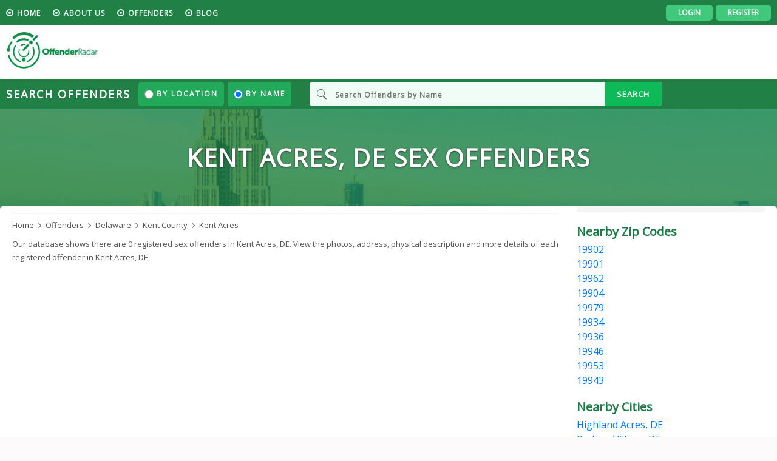

--- FILE ---
content_type: text/html; charset=UTF-8
request_url: https://www.offenderradar.com/offender/state-delaware-county-kent-city-kent-acres
body_size: 10181
content:

<!DOCTYPE html>
<html lang="en-IN">
  <head>
      <!-- Global site tag (gtag.js) - Google Analytics -->
<script async src="https://www.googletagmanager.com/gtag/js?id=UA-85093762-1"></script>
<script>
  window.dataLayer = window.dataLayer || [];
  function gtag(){dataLayer.push(arguments);}
  gtag('js', new Date());

  gtag('config', 'UA-85093762-1');
  gtag('config', 'G-M0ZDNXNTJR');
</script>

<title>Kent Acres, DE Sex Offenders Registry and database at Offender Radar</title>
    <meta name="description" content="OffenderRadar provides updated registry information for Kent Acres, DE. Search our database for the latest official records." >
    <meta name="keywords" content="Kent Acres, DE Sex Offenders Registry, Kent Acres, DE Sex Offenders database, Kent Acres, DE Sex Offenders, Sex Offender Free Search, Sex Offender Registry" >
    <meta http-equiv="content-type" content="text/html; charset=UTF-8">
    <meta name="Copyright" content="Copyright (c) 2026 OffenderRadar.">
    <meta name="google-site-verification" content="kDurquqmZGHBKog6pMTDGW38oGeTCrBoiEYhTfhpM78">
    <meta property="og:type" content="website" />
    <meta property="og:site_name" content="OffenderRadar">
    <meta property="og:title" content="Kent Acres, DE Sex Offenders Registry and database at Offender Radar" />
    <meta property="og:description" content="OffenderRadar provides updated registry information for Kent Acres, DE. Search our database for the latest official records.">    
    <meta property="og:url" content="https://www.offenderradar.com/offender/state-delaware-county-kent-city-kent-acres" />
    <meta property="og:image" content="https://www.offenderradar.com/public/images/offender-registry-database.jpg" />
    <meta name="robots" content="index,follow">
    <meta name="generator" content="Offenderradar">
    <link rel="icon" href="https://www.offenderradar.com/public/img/favicons/favicon.ico">
    <meta name="viewport" content="width=device-width, maximum-scale=1, minimum-scale=1, initial-scale=1">
    <script src="https://ajax.googleapis.com/ajax/libs/jquery/1.12.4/jquery.min.js"></script>
    <link rel="stylesheet" href="https://stackpath.bootstrapcdn.com/bootstrap/4.3.1/css/bootstrap.min.css" integrity="sha384-ggOyR0iXCbMQv3Xipma34MD+dH/1fQ784/j6cY/iJTQUOhcWr7x9JvoRxT2MZw1T" crossorigin="anonymous">
    <link href="https://www.offenderradar.com/public/toastr/toastr.min.css?_=1.0" as="style" rel="stylesheet" />
    <link rel="stylesheet" type="text/css" href="https://www.offenderradar.com/public/css/stylev2.css"/>
    <link href="https://fonts.googleapis.com/css?family=Open+Sans&display=swap" rel="stylesheet">
    <link rel="stylesheet" href="https://use.fontawesome.com/releases/v5.0.9/css/all.css" defer integrity="sha384-5SOiIsAziJl6AWe0HWRKTXlfcSHKmYV4RBF18PPJ173Kzn7jzMyFuTtk8JA7QQG1" crossorigin="anonymous">
    <link rel="canonical" href="https://www.offenderradar.com/offender/state-delaware-county-kent-city-kent-acres" >
        <link rel="alternate" href="https://www.offenderradar.com/offender/state-delaware-county-kent-city-kent-acres" hreflang="x-default" />
            <script>
    var SITE_URL = "https://www.offenderradar.com";
    var USER_ID = 0;
    var MAP_BELOW_PICTURE = 7;
    var DETAIL_BELOW_PICTURE = 9;
    var DETAIL_TEXT_LINK_IMPORTANT_DATA = 13;
    var DETAIL_TEXT_LINK_NEAR_BY = 18;
    var POP_DETAIL_BELOW_PICTURE = 8;
    var POP_DETAIL_TEXT_LINK_IMPORTANT_DATA = 12;
    var POP_DETAIL_TEXT_LINK_NEAR_BY = 35 
</script>
<script type="application/ld+json">
        {
            "@context": "http://schema.org",
            "@type": "WebSite",
            "url": "https://www.offenderradar.com/",
            "potentialAction": {
                "@type": "SearchAction",
                "target": "https://www.offenderradar.com/search?q={search_term_string}",
                "query-input": "required name=search_term_string"
            }
        }
</script>
    <script type="text/javascript">
        offender_list = [];
    </script>
    <link rel="stylesheet" href="https://www.offenderradar.com/public/css/bootstrap-multiselect.css" type="text/css"/>        
    <script type="application/ld+json">
      {
      "@context": "https://schema.org",
      "@type": "BreadcrumbList",
      "itemListElement": [{
      "@type": "ListItem",
      "position": 1,
      "name": "Home",
      "item": "https://www.offenderradar.com"
      },          {
          "@type": "ListItem",
          "position": 2,
                    "name": "Delaware",
                    "item": "https://www.offenderradar.com/offender"
          },          {
          "@type": "ListItem",
          "position": 3,
                    "name": "Delaware",
                    "item": "https://www.offenderradar.com/offender/state-delaware"
          },          {
          "@type": "ListItem",
          "position": 4,
                    "name": "Kent County",
                    "item": "https://www.offenderradar.com/offender/state-delaware-county-kent"
          },          {
          "@type": "ListItem",
          "position": 5,
                    "name": "Kent Acres",
                    "item": "https://www.offenderradar.com/offender/state-delaware-county-kent-city-kent-acres"
          }]
      }
    </script>
      </head>
  <body>
<!-- top nav start -->
<div class="topnav">
  <div class="container dflx justifybetween">	
    <nav>
      <ul>
        <li class="active"><a href="https://www.offenderradar.com/">HOME</a></li>
        <li><a href="https://www.offenderradar.com/about-us">About us</a></li>
        <li><a href="https://www.offenderradar.com/offender">Offenders</a>
                  </li>
        <li><a href="https://www.offenderradar.com/blog" target="_blank">blog</a></li>         
              </ul>
    </nav>
    <div class="rightbutton dflx">
                  <a href="https://www.offenderradar.com/sign-in" class=" login-links" >Login</a>
          <a class="login-links" href="https://www.offenderradar.com/users-signup">Register</a>	
          </div>
  </div>
</div>
<!-- top nav end -->

<!-- header start -->
<header>
  <div class="container dflx justifybetween">
    <div class="logo"><a href="https://www.offenderradar.com" class="sprite brandlogo"></a></div>
      </div>	
</header>

<!--mobile topadd start -->
<!--mobile topadd end -->

<!-- mobile nav icon start -->
<a href="#" class="mbl-tpnv"><span class="mbl-tpnv-icn"></span></a>
<!-- mobile nav icon start -->	

<script type="text/javascript">
    $(document).ready(function () {
        $(".mbl-tpnv").click(function () {
            $(".mbl-tpnv").toggleClass("adcls-mbl-tpnv")
            $(".topnav").toggleClass("adclstopnav")
        });
    });
</script>
<!-- header end -->

<!-- search offernders start -->
<div class="searchoffernders">
  <div class="container">
    <form autocomplete='off'>
      <div class="searchoffernders-box dflx justifybetween">

        <div class="searchoffernders-box-left dflx">
          <h2>Search Offenders</h2>
          <div class="serchtype dflx">
            <label><input type="radio" name="filter" value="location" class="search-option">By Location</label>
            <label><input type="radio" name="filter" value="name" checked="" class="search-option">By Name</label>	
          </div>	
        </div>

        <div class="searchoffernders-box-right ">
          <input type="text" placeholder="Search Offenders by Name" id="name_search" name="name_search">
          <input type="text" placeholder="Enter City & State or Zip code" id="place_search" name="place_search" class="d-none" />
          <button type="submit" id="search_button">SEARCH</button>
        </div>

      </div>
    </form>
  </div>	
</div>
<!-- search offernders end -->
    <!-- large backkground start -->
    <div class="largebackground forinternal">
      <h1>Kent Acres, DE Sex Offenders</h1>
    </div>
    <!-- large backkground end -->

    <div class="container clearfix forinside">
      <div class="insideleft">
        <!-- add start  -->	
        <div class="middleadd nomrgintop clearfix"></div>
        <div class="clearfix vsp10"></div>
        <!-- add end  -->

        <ul class="bradecrumb dflx">
          <li>
            <a href="https://www.offenderradar.com" >
              <span>Home</span>
            </a>                
          </li>
                                          <li><a href="https://www.offenderradar.com/offender" >
                      <span style="text-transform:capitalize">Offenders</span>          
                    </a>
                  </li>
                                                  <li><a href="https://www.offenderradar.com/offender/state-delaware" >
                      <span style="text-transform:capitalize">Delaware</span>          
                    </a>
                  </li>
                                                  <li><a href="https://www.offenderradar.com/offender/state-delaware-county-kent" >
                      <span style="text-transform:capitalize">kent county</span>          
                    </a>
                  </li>
                                                  <li><span style="text-transform:capitalize">kent acres</span>                
                  </li>
                          </ul>

        <p class="global-insidepara-small">Our database shows there are 0 registered sex offenders in Kent Acres, DE. View the photos, address, physical description and more details of each registered offender  in Kent Acres, DE.</p>
        <div id="listview">
          <div id="list_container">
                          <!-- offenders list start -->
            <ul class="inside-offenderslist dflx flexwrap">
                            </ul>
            <!-- offenders list end -->
                            </div>
        </div>
      </div>
      <div class="insideright">
        <div class="rightadd"></div>

        <div class="clearfix vsp15"></div>

        <!-- offenders  start -->
        <!-- offenders  start -->
                                <h2 class="subhd inside">Nearby Zip Codes</h2>
            <ul class="nearbylist">
                      <li>
                    <a title="Registered Sex Offenders in 19902" href="https://www.offenderradar.com/offender/state-delaware-county-kent-city-dover-city-zip-19902" target="_blank">19902</a>		            	
                  </li> 
                                  <li>
                    <a title="Registered Sex Offenders in 19901" href="https://www.offenderradar.com/offender/state-delaware-county-kent-city-dover-city-zip-19901" target="_blank">19901</a>		            	
                  </li> 
                                  <li>
                    <a title="Registered Sex Offenders in 19962" href="https://www.offenderradar.com/offender/state-delaware-county-kent-city-woodside-east-cdp-zip-19962" target="_blank">19962</a>		            	
                  </li> 
                                  <li>
                    <a title="Registered Sex Offenders in 19904" href="https://www.offenderradar.com/offender/state-delaware-county-kent-city-dover-city-zip-19904" target="_blank">19904</a>		            	
                  </li> 
                                  <li>
                    <a title="Registered Sex Offenders in 19979" href="https://www.offenderradar.com/offender/state-delaware-county-kent-city-viola-town-zip-19979" target="_blank">19979</a>		            	
                  </li> 
                                  <li>
                    <a title="Registered Sex Offenders in 19934" href="https://www.offenderradar.com/offender/state-delaware-county-kent-city-camden-town-zip-19934" target="_blank">19934</a>		            	
                  </li> 
                                  <li>
                    <a title="Registered Sex Offenders in 19936" href="https://www.offenderradar.com/offender/state-delaware-county-kent-city-cheswold-town-zip-19936" target="_blank">19936</a>		            	
                  </li> 
                                  <li>
                    <a title="Registered Sex Offenders in 19946" href="https://www.offenderradar.com/offender/state-delaware-county-kent-city-riverview-cdp-zip-19946" target="_blank">19946</a>		            	
                  </li> 
                                  <li>
                    <a title="Registered Sex Offenders in 19953" href="https://www.offenderradar.com/offender/state-delaware-county-kent-city-hartly-town-zip-19953" target="_blank">19953</a>		            	
                  </li> 
                                  <li>
                    <a title="Registered Sex Offenders in 19943" href="https://www.offenderradar.com/offender/state-delaware-county-kent-city-riverview-cdp-zip-19943" target="_blank">19943</a>		            	
                  </li> 
                            </ul>
                                    <h2 class="subhd inside">Nearby Cities</h2>
            <ul class="nearbylist">
                                  <li>
                    <a title="Registered Sex Offenders in Highland Acres, DE" href="https://www.offenderradar.com/offender/state-delaware-county-kent-city-highland-acres" target="_blank">Highland Acres, DE</a>		            	
                  </li> 
                                  <li>
                    <a title="Registered Sex Offenders in Rodney Village, DE" href="https://www.offenderradar.com/offender/state-delaware-county-kent-city-rodney-village" target="_blank">Rodney Village, DE</a>		            	
                  </li> 
                                  <li>
                    <a title="Registered Sex Offenders in Dover, DE" href="https://www.offenderradar.com/offender/state-delaware-county-kent-city-dover" target="_blank">Dover, DE</a>		            	
                  </li> 
                                  <li>
                    <a title="Registered Sex Offenders in Dover Base Housing, DE" href="https://www.offenderradar.com/offender/state-delaware-county-kent-city-dover-base-housing" target="_blank">Dover Base Housing, DE</a>		            	
                  </li> 
                                  <li>
                    <a title="Registered Sex Offenders in Rising Sun-Lebanon, DE" href="https://www.offenderradar.com/offender/state-delaware-county-kent-city-rising-sun-lebanon" target="_blank">Rising Sun-Lebanon, DE</a>		            	
                  </li> 
                                  <li>
                    <a title="Registered Sex Offenders in Wyoming, DE" href="https://www.offenderradar.com/offender/state-delaware-county-kent-city-wyoming" target="_blank">Wyoming, DE</a>		            	
                  </li> 
                                  <li>
                    <a title="Registered Sex Offenders in Camden, DE" href="https://www.offenderradar.com/offender/state-delaware-county-kent-city-camden" target="_blank">Camden, DE</a>		            	
                  </li> 
                                  <li>
                    <a title="Registered Sex Offenders in Little Creek, DE" href="https://www.offenderradar.com/offender/state-delaware-county-kent-city-little-creek" target="_blank">Little Creek, DE</a>		            	
                  </li> 
                                  <li>
                    <a title="Registered Sex Offenders in Woodside East, DE" href="https://www.offenderradar.com/offender/state-delaware-county-kent-city-woodside-east" target="_blank">Woodside East, DE</a>		            	
                  </li> 
                                  <li>
                    <a title="Registered Sex Offenders in Magnolia, DE" href="https://www.offenderradar.com/offender/state-delaware-county-kent-city-magnolia" target="_blank">Magnolia, DE</a>		            	
                  </li> 
                            </ul>
                                    <h2 class="subhd inside">Nearby Counties</h2>
            <ul class="nearbylist">
                                  <li>
                    <a title="Registered Sex Offenders in Kent County, DE" href="https://www.offenderradar.com/offender/state-delaware-county-kent" target="_blank">Kent County, DE</a>		            	
                  </li> 
                      <li>
                    <a title="Registered Sex Offenders in Caroline County, MD" href="https://www.offenderradar.com/offender/state-delaware-county-caroline" target="_blank">Caroline County, MD</a>		            	
                  </li> 
                      <li>
                    <a title="Registered Sex Offenders in Cumberland County, NJ" href="https://www.offenderradar.com/offender/state-delaware-county-cumberland" target="_blank">Cumberland County, NJ</a>		            	
                  </li> 
                      <li>
                    <a title="Registered Sex Offenders in Queen Anne's County, MD" href="https://www.offenderradar.com/offender/state-delaware-county-queen-anne's" target="_blank">Queen Anne's County, MD</a>		            	
                  </li> 
                      <li>
                    <a title="Registered Sex Offenders in New Castle County, DE" href="https://www.offenderradar.com/offender/state-delaware-county-new-castle" target="_blank">New Castle County, DE</a>		            	
                  </li> 
                      <li>
                    <a title="Registered Sex Offenders in Salem County, NJ" href="https://www.offenderradar.com/offender/state-delaware-county-salem" target="_blank">Salem County, NJ</a>		            	
                  </li> 
                      <li>
                    <a title="Registered Sex Offenders in Sussex County, DE" href="https://www.offenderradar.com/offender/state-delaware-county-sussex" target="_blank">Sussex County, DE</a>		            	
                  </li> 
                      <li>
                    <a title="Registered Sex Offenders in Kent County, MD" href="https://www.offenderradar.com/offender/state-delaware-county-kent" target="_blank">Kent County, MD</a>		            	
                  </li> 
                      <li>
                    <a title="Registered Sex Offenders in Cape May County, NJ" href="https://www.offenderradar.com/offender/state-delaware-county-cape-may" target="_blank">Cape May County, NJ</a>		            	
                  </li> 
                      <li>
                    <a title="Registered Sex Offenders in Cecil County, MD" href="https://www.offenderradar.com/offender/state-delaware-county-cecil" target="_blank">Cecil County, MD</a>		            	
                  </li> 
                </ul>
        
        <!-- offenders  end -->


        <!-- offenders  end -->
        <div class="clearfix vsp15"></div>
        <div class="rightadd"></div>

      </div>

    </div>

    <div class="middleadd clearfix"></div>
    <!-- footer start -->
<footer>
  <div class="container">
    <h2>Offender Registry By State</h2>	
    <ul class="dflx flexwrap">
        
              <li><a href="https://www.offenderradar.com/offender/state-alabama" class="state" title="Alabama Registered Offenders">Alabama</a></li> 
          
              <li><a href="https://www.offenderradar.com/offender/state-alaska" class="state" title="Alaska Registered Offenders">Alaska</a></li> 
          
              <li><a href="https://www.offenderradar.com/offender/state-arizona" class="state" title="Arizona Registered Offenders">Arizona</a></li> 
          
              <li><a href="https://www.offenderradar.com/offender/state-arkansas" class="state" title="Arkansas Registered Offenders">Arkansas</a></li> 
          
              <li><a href="https://www.offenderradar.com/offender/state-california" class="state" title="California Registered Offenders">California</a></li> 
          
              <li><a href="https://www.offenderradar.com/offender/state-colorado" class="state" title="Colorado Registered Offenders">Colorado</a></li> 
          
              <li><a href="https://www.offenderradar.com/offender/state-connecticut" class="state" title="Connecticut Registered Offenders">Connecticut</a></li> 
          
              <li><a href="https://www.offenderradar.com/offender/state-delaware" class="state" title="Delaware Registered Offenders">Delaware</a></li> 
          
              <li><a href="https://www.offenderradar.com/offender/state-district-of-columbia" class="state" title="District Of Columbia Registered Offenders">District Of Columbia</a></li> 
          
              <li><a href="https://www.offenderradar.com/offender/state-florida" class="state" title="Florida Registered Offenders">Florida</a></li> 
          
              <li><a href="https://www.offenderradar.com/offender/state-georgia" class="state" title="Georgia Registered Offenders">Georgia</a></li> 
          
              <li><a href="https://www.offenderradar.com/offender/state-hawaii" class="state" title="Hawaii Registered Offenders">Hawaii</a></li> 
          
              <li><a href="https://www.offenderradar.com/offender/state-idaho" class="state" title="Idaho Registered Offenders">Idaho</a></li> 
          
              <li><a href="https://www.offenderradar.com/offender/state-illinois" class="state" title="Illinois Registered Offenders">Illinois</a></li> 
          
              <li><a href="https://www.offenderradar.com/offender/state-indiana" class="state" title="Indiana Registered Offenders">Indiana</a></li> 
          
              <li><a href="https://www.offenderradar.com/offender/state-iowa" class="state" title="Iowa Registered Offenders">Iowa</a></li> 
          
              <li><a href="https://www.offenderradar.com/offender/state-kansas" class="state" title="Kansas Registered Offenders">Kansas</a></li> 
          
              <li><a href="https://www.offenderradar.com/offender/state-kentucky" class="state" title="Kentucky Registered Offenders">Kentucky</a></li> 
          
              <li><a href="https://www.offenderradar.com/offender/state-louisiana" class="state" title="Louisiana Registered Offenders">Louisiana</a></li> 
          
              <li><a href="https://www.offenderradar.com/offender/state-maine" class="state" title="Maine Registered Offenders">Maine</a></li> 
          
              <li><a href="https://www.offenderradar.com/offender/state-maryland" class="state" title="Maryland Registered Offenders">Maryland</a></li> 
          
              <li><a href="https://www.offenderradar.com/offender/state-massachusetts" class="state" title="Massachusetts Registered Offenders">Massachusetts</a></li> 
          
              <li><a href="https://www.offenderradar.com/offender/state-michigan" class="state" title="Michigan Registered Offenders">Michigan</a></li> 
          
              <li><a href="https://www.offenderradar.com/offender/state-minnesota" class="state" title="Minnesota Registered Offenders">Minnesota</a></li> 
          
              <li><a href="https://www.offenderradar.com/offender/state-mississippi" class="state" title="Mississippi Registered Offenders">Mississippi</a></li> 
          
              <li><a href="https://www.offenderradar.com/offender/state-missouri" class="state" title="Missouri Registered Offenders">Missouri</a></li> 
          
              <li><a href="https://www.offenderradar.com/offender/state-montana" class="state" title="Montana Registered Offenders">Montana</a></li> 
          
              <li><a href="https://www.offenderradar.com/offender/state-nebraska" class="state" title="Nebraska Registered Offenders">Nebraska</a></li> 
          
              <li><a href="https://www.offenderradar.com/offender/state-nevada" class="state" title="Nevada Registered Offenders">Nevada</a></li> 
          
              <li><a href="https://www.offenderradar.com/offender/state-new-hampshire" class="state" title="New Hampshire Registered Offenders">New Hampshire</a></li> 
          
              <li><a href="https://www.offenderradar.com/offender/state-new-jersey" class="state" title="New Jersey Registered Offenders">New Jersey</a></li> 
          
              <li><a href="https://www.offenderradar.com/offender/state-new-mexico" class="state" title="New Mexico Registered Offenders">New Mexico</a></li> 
          
              <li><a href="https://www.offenderradar.com/offender/state-new-york" class="state" title="New York Registered Offenders">New York</a></li> 
          
              <li><a href="https://www.offenderradar.com/offender/state-north-carolina" class="state" title="North Carolina Registered Offenders">North Carolina</a></li> 
          
              <li><a href="https://www.offenderradar.com/offender/state-north-dakota" class="state" title="North Dakota Registered Offenders">North Dakota</a></li> 
          
              <li><a href="https://www.offenderradar.com/offender/state-ohio" class="state" title="Ohio Registered Offenders">Ohio</a></li> 
          
              <li><a href="https://www.offenderradar.com/offender/state-oklahoma" class="state" title="Oklahoma Registered Offenders">Oklahoma</a></li> 
          
              <li><a href="https://www.offenderradar.com/offender/state-oregon" class="state" title="Oregon Registered Offenders">Oregon</a></li> 
          
              <li><a href="https://www.offenderradar.com/offender/state-pennsylvania" class="state" title="Pennsylvania Registered Offenders">Pennsylvania</a></li> 
          
              <li><a href="https://www.offenderradar.com/offender/state-rhode-island" class="state" title="Rhode Island Registered Offenders">Rhode Island</a></li> 
          
              <li><a href="https://www.offenderradar.com/offender/state-south-carolina" class="state" title="South Carolina Registered Offenders">South Carolina</a></li> 
          
              <li><a href="https://www.offenderradar.com/offender/state-south-dakota" class="state" title="South Dakota Registered Offenders">South Dakota</a></li> 
          
              <li><a href="https://www.offenderradar.com/offender/state-tennessee" class="state" title="Tennessee Registered Offenders">Tennessee</a></li> 
          
              <li><a href="https://www.offenderradar.com/offender/state-texas" class="state" title="Texas Registered Offenders">Texas</a></li> 
          
              <li><a href="https://www.offenderradar.com/offender/state-utah" class="state" title="Utah Registered Offenders">Utah</a></li> 
          
              <li><a href="https://www.offenderradar.com/offender/state-vermont" class="state" title="Vermont Registered Offenders">Vermont</a></li> 
          
              <li><a href="https://www.offenderradar.com/offender/state-virginia" class="state" title="Virginia Registered Offenders">Virginia</a></li> 
          
              <li><a href="https://www.offenderradar.com/offender/state-washington" class="state" title="Washington Registered Offenders">Washington</a></li> 
          
              <li><a href="https://www.offenderradar.com/offender/state-west-virginia" class="state" title="West Virginia Registered Offenders">West Virginia</a></li> 
          
              <li><a href="https://www.offenderradar.com/offender/state-wisconsin" class="state" title="Wisconsin Registered Offenders">Wisconsin</a></li> 
          
              <li><a href="https://www.offenderradar.com/offender/state-wyoming" class="state" title="Wyoming Registered Offenders">Wyoming</a></li> 
                    
    </ul>
  </div>
  <div class="footerbottomnav dflx justifycenter">
    <a href="javascript:void(0);" class="showPointer report-error">Report an Error</a> |
    <a href="https://www.offenderradar.com/privacy-policy">Privacy Policy</a> |
    <a href="https://www.offenderradar.com/contact-us">Contact Us</a> |
    <a href="https://www.offenderradar.com/terms-and-condition" >Terms and condition</a> |
    <a href="https://www.offenderradar.com/faq" >FAQs</a>
  </div>	
  <div class="copywrite">Copyright &copy; OffenderRadar.com All rights reserved.</div>
</footer>    <!-- footer end -->
<div id="offenderModal" class="modal fade" role="dialog">
        <div class="modal-dialog modal-lg" role="document">
            <div class="modal-content">
                <div class="modal-body">
                    <div class="header popup-header">
                        <ul class="close-block list-unstyled clearfix">
                            <li>
                                <a class="expand showPointer text-uppercase" aria-label="Expand" target="_blank" href="" id="expand">
                                    <i style="margin-right: 5px;" class="fas fa-expand-arrows-alt"></i>Expand
                                </a>
                            </li>
                            <li>
                                <button type="button"  class="close text-uppercase" data-dismiss="modal" aria-label="Close"><span aria-hidden="true" class="colored">X</span>Close</button>
                            </li>
                        </ul>
                        <div class="btn-container">
                            <a class="btn btn-primary popup-pin pinaddress" id="pinned" style="color:#fff!important;">Pin Offender</a>
                            <a class="btn btn-primary shareLinkbg offender-url" data-toggle="modal" data-target="#emaillink">Share Link </a>
                        </div>
                        <div class="clearfix"></div>
                    </div>

                    <div class="modal-profile"> 

                    </div>
                </div>
                
            </div>

        </div>
    </div>
<div class="modal fade" id="emaillink" tabindex="-1" role="dialog" aria-labelledby="exampleModalLongTitle" aria-hidden="true">
    <div class="modal-dialog modal-dialog-centered" role="document">
        <div class="modal-content">
            <div class="modal-header">
                <h5 class="modal-title" id="exampleModalLongTitle">Email Offender Link</h5>
                <button type="button" class="close" data-dismiss="modal" aria-label="Close">
                    <span aria-hidden="true">&times;</span>
                </button>
            </div>
            <div class="modal-body">
                <form id="shareLinkForm" class="needs-validation"> 
                    <input type="hidden" value="0" name="offender_id" id="offender_id" />
                    <div class="form-group"><label for="receipentemail">Recipients Email</label> <input type="text" name="receipentemail" class="form-control" placeholder="Enter Recipients Email" id="receipentemail" data-validate="multipleEmail" data-message-multipleEmail="Enter receipents email" > <span class="emailoffender">Separate multiple addresses with comma</span>  </div>
                    <div class="form-group"><label for="youremail">Your Email</label><input type="email" class="form-control" name="youremail" placeholder="Enter Your Email" id="youremail" data-validate="required,email" data-message-required="Enter Your email"></div>
                    <div class="form-group"><label for="subject">Subject</label><input type="text" class="form-control" placeholder="Enter Subject" id="subject" name="subject" data-validate="required" data-message-required="Enter subject"></div>
                    <div class="form-group"><label for="url">URL</label> <input type="text" class="form-control" placeholder="URL" id="url" data-validate="required" name="url" value="https://www.offenderradar.com/offender/state-delaware-county-kent-city-kent-acres" readonly> </div>
                    <div class="form-group"><label for="message">Include Message</label> <textarea rows="3" class="form-control" placeholder="Enter Your Message" id="message" name="message" data-validate="required" data-message-required="Enter Your message"></textarea></div>
                    <button type="button" class="btn btn-primary" id="shareLinkButton">Send Email</button><br>
                </form>
            </div>            
        </div>
    </div>
</div>

<div class="modal defaultmodal fade" id="reporterror" tabindex="-1" role="dialog" aria-labelledby="reportModalLongTitle" aria-hidden="true">
    <div class="modal-dialog" role="document">
        <div class="modal-content">
            <div class="modal-header">
                <h5 class="modal-title" id="reportModalLongTitle">OffenderRadar report an Error</h5>
                <button type="button" class="close" data-dismiss="modal" aria-label="Close">
                    <span aria-hidden="true">×</span>
                </button>
            </div>
            <div class="modal-body">
                <form id="reportErrorForm" class="needs-validation"> 
                    <div id="wizard-container">
                        <div class="form-group source">
                            <div><b>What is the source of the Data Complaint?</b></div>
                            <br>
                            <div>
                                <input id="srdp" value="StateRegistry" type="radio" name="source-type" class="source-type"  data-validate="required" data-message-required="Select Option">
                                <label for="srdp" class="normalfont"> State Registry Data </label>
                            </div>
                            <div>
                                <input id="ofdp" value="offenderRadar.com" type="radio" name="source-type" class="source-type" data-validate="required" data-message-required="Select Option">
                                <label for="ofdp" class="normalfont"> OffenderRadar.com Data </label>
                            </div>
                            <button type="button" class="btn btn-primary" onclick="goNext(2)">Next Step</button>
                        </div>
                        <!-- For State Registry -->
                       
                        <div class="form-group  d-none" id="showtab2state">
                            <div>What state is managing the data?</div>
                            <div>
                                <select class="form-control state-list" name="dropdown_complaintype" id="stateregistrystatetype">
                                    <option value="">-Choose State-</option>
                                    <option value="AL">Alabama</option><option value="AK">Alaska</option><option value="AZ">Arizona</option><option value="AR">Arkansas</option><option value="CA">California</option><option value="CO">Colorado</option><option value="CT">Connecticut</option><option value="DE">Delaware</option><option value="DC">District of Columbia</option><option value="FL">Florida</option><option value="GA">Georgia</option><option value="HI">Hawaii</option><option value="ID">Idaho</option><option value="IL">Illinois</option><option value="IN">Indiana</option><option value="IA">Iowa</option><option value="KS">Kansas</option><option value="KY">Kentucky</option><option value="LA">Louisiana</option><option value="ME">Maine</option><option value="MD">Maryland</option><option value="MA">Massachusetts</option><option value="MI">Michigan</option><option value="MN">Minnesota</option><option value="MS">Mississippi</option><option value="MO">Missouri</option><option value="MT">Montana</option><option value="NE">Nebraska</option><option value="NV">Nevada</option><option value="NH">New Hampshire</option><option value="NJ">New Jersey</option><option value="NM">New Mexico</option><option value="NY">New York</option><option value="NC">North Carolina</option><option value="ND">North Dakota</option><option value="OH">Ohio</option><option value="OK">Oklahoma</option><option value="OR">Oregon</option><option value="PA">Pennsylvania</option><option value="RI">Rhode Island</option><option value="SC">South Carolina</option><option value="SD">South Dakota</option><option value="TN">Tennessee</option><option value="TX">Texas</option><option value="UT">Utah</option><option value="VT">Vermont</option><option value="VA">Virginia</option><option value="WA">Washington</option><option value="WV">West Virginia</option><option value="WI">Wisconsin</option><option value="WY">Wyoming</option>                                </select>
                            </div>
                            <hr>
                            <button type="button" class="btn btn-danger" onclick="goNext(1)">Back</button>
                            <button type="button" class="btn btn-primary" onclick="goNext(3)">Next Step</button>
                        </div>

                        <!-- For State Registry -->
                        
                        <div class="form-group d-none" id="showtab3state">
                            <div class="stateinfo" style="text-align: center">
                                <div class="reporttabalign stateEmailName"></div>
                                <div class="reporttabalign stateSecondEmailName"></div>
                                <div class="reporttabalign stateAddress"></div>
                                <div class="reporttabalign stateErrorCity"></div>
                                <div class="reporttabalign statePhoneNo"></div>
                                <div class="reporttabalign stateEmail"></div>
                                <div class="reporttabalign stateEmailURL"></div>
                            </div>
                            <hr>
                            <div class="buttonContainer">

                                <button type="button" class="btn btn-danger width50" onclick="goNext(2)">Back</button>
                                <button type="button" class="btn btn-primary width50" onclick="goNext(6)">OffenderRadar.com Assistance</button>
                            </div>
                        </div>
                       
                        <div class="form-group" id="showtab2offenderRadar" >
         
                            <div>Disclaimer</div>
                            <br>
                            <label>1. Please note that if that state registry data is wrong then so will OffenderRadar.com's data</label><br>
                            <label>2. OffenderRadar.com will not remove offenders still on the state registry for any reason</label><br>
                            <label>3. OffenderRadar.com will not change any piece of data that is on the state registry for any reason.</label><br>
                            <label>4. OffenderRadar.com will try to help get blatantly wrong data fixed by contacting the state registry on your
                            behalf.</label><br>
                            <div class="report-disclaimer">
                                <input id="srwdp" value="StateRegistry" type="radio" name="disclaimer-type" class="disclaimer-type">
                                <label for="srwdp" class="normalfont"> &nbsp;State registry has the data wrong.</label>
                            </div>
                            <div class="report-disclaimer">
                                <input id="srwop" value="offenderRadar.com" type="radio" name="disclaimer-type" class="disclaimer-type">
                                <label for="srwop" class="normalfont"> &nbsp;I have verified that state registry is different  than the OffenderRadar.com data</label>
                            </div>
                            <hr>
                            <button type="button" class="btn btn-danger" onclick="goNext(1)">Back</button>
                            <button type="button" class="btn btn-primary" onclick="goNext(4)">Next Step</button>
                        </div>

                        <div class="form-group d-none" id="showtab3offenderRadar">
                            <div class="col-md-12 nopadding">
                                <div class="col-md-12">
                                    <label>
                                        What is the data complaint category?
                                    </label>
                                    <select class="form-control" name="dropdown_complaindata" id="complaintdata">
                                        <option value="">-Complaint Category-</option>
                                        <option value="Not on Registry">Not on Registry</option>
                                        <option value="Offender Details">Offender Details</option>
                                        <option value="Offence Details">Offence Details</option>
                                        <option value="Address">Address</option>
                                        <option value="Others">Others</option>
                                    </select>
                                </div>
                                <div class="col-md-6 float-left" id="stateError">
                                    <h4 class="info">OffenderRadar.com Data</h4>
                                    <label>OffenderRadar URL</label>
                                    <input type="text" id="offenderRadarURL" name="offenderRadarURL" class="form-control" placeholder="Enter State URL" value="https://www.offenderradar.com/offender/state-delaware-county-kent-city-kent-acres">
                                    <br>
                                    <label>OffenderRadar Data</label>
                                    <input type="text" id="offenderRadarData" name="offenderRadarData" class="form-control" placeholder="Enter State Registry Data">
                                    <br>
                                </div>
                                <div class="col-md-6 float-left">
                                    <h4 class="info">State Registry Data</h4>
                                    <label>State Registry URL</label>
                                    <input type="text" id="stateRegistryURL" name="stateRegistryURL" class="form-control" placeholder="Enter State URL">
                                    <br>
                                    <label>State Registry Data</label>
                                    <input type="text" id="stateRegistryData" class="form-control" name="stateRegistryData" placeholder="Enter State Registry Data">
                                    <br>
                                </div>
                                <div class="clearfix"></div>
                            </div>
                            <div class="col-md-12">
                                <label>More Comments</label>
                                <textarea class="form-control" rows="3" cols="68" name="comments"></textarea>
                                <br>
                                <div class="g-recaptcha" data-sitekey="6LdljI8UAAAAAFoP5kye6DI3nJvwrO8Kuh-XdFic"></div>
                                
                                <hr>
                            </div>
                            <div class="col-md-12">
                                <button type="button" class="btn btn-danger" onclick="goNext(3)">Back</button>
                                <button type="button" class="btn btn-primary" onclick="goNext(5)">Next Step</button>
                            </div>
                            <div class="clearfix"></div>
                        </div>
                        <div class="form-group d-none" id="showtab4offenderRadar">
                            <div>
                                <b>Do you want feedback?</b>
                            </div>
                            <br>
                            <label>Your Name</label>
                            <input id="statecomplainerName" type="text" class="form-control" name="ContactName" placeholder="Enter Your Name">
                            <br>
                            <label>Email</label>
                            <input id="statecomplainerEmail" type="text" class="form-control" name="ContactEmail" placeholder="Enter Your Email">
                            <br>
                            <button type="button" class="btn btn-danger" onclick="goNext(6)">Back</button>
                            <button type="button" class="btn btn-primary" id="submitError">Submit</button>
                            <button type="button" class="btn btn-success" onclick="submitErrorForm()">No Thanks</button>
                        </div>
                    </div>
                </form>
            </div>
           
        </div>
    </div>
</div>


<div class="modal fade" id="signin" tabindex="-1" role="dialog"  aria-hidden="true">
    <div class="modal-dialog modal-dialog-centered" role="document" style="width: 100%;
  height: 100%;
  margin: 0;
  padding: 0;">
        <div class="modal-content" style="background: none; height: auto;
  min-height: 100%;
  border-radius: 0;">
            
            <div class="modal-body" id="sign-data">
                
            </div>
            
        </div>
    </div>
</div>
<script src="https://ajax.googleapis.com/ajax/libs/jquery/1.12.4/jquery.min.js"></script>

<script src="https://cdn.jsdelivr.net/npm/jquery-validation@1.19.5/dist/jquery.validate.min.js"></script>
<script src="https://www.offenderradar.com/public/js/slick-min.js" defer></script>
<script src="https://www.offenderradar.com/public/js/popper.min.js?v=1.1"></script>
<script src="https://stackpath.bootstrapcdn.com/bootstrap/4.3.1/js/bootstrap.min.js" integrity="sha384-JjSmVgyd0p3pXB1rRibZUAYoIIy6OrQ6VrjIEaFf/nJGzIxFDsf4x0xIM+B07jRM" crossorigin="anonymous"></script>

<script src="https://www.offenderradar.com/public/toastr/toastr.min.js?v=1.1"></script>


<script src="https://www.google.com/recaptcha/api.js" async defer></script>
<script src="https://www.offenderradar.com/public/js/common.min.js"></script>



<script>
        if($('.violations').length) {
        $('.violations').css('top', $('.name:first').height() == 31 ? 314 : 345);
        $('.violations').removeClass('d-none');
    }

    jQuery(document).ready(function($) {
        //$('head').append('<link rel="stylesheet" href="https://use.fontawesome.com/releases/v5.0.9/css/all.css" defer integrity="sha384-5SOiIsAziJl6AWe0HWRKTXlfcSHKmYV4RBF18PPJ173Kzn7jzMyFuTtk8JA7QQG1" crossorigin="anonymous">');        
        toastr.options = {
            "positionClass": "toast-top-center",
        }

               
    });

    
</script>


    <script src="https://www.offenderradar.com/public/js/oms.min.js"></script>
    <script src="https://www.offenderradar.com/public/js/bootstrap3-typeahead.min.js"></script>
    <script type="text/javascript" src="https://www.offenderradar.com/public/js/bootstrap-multiselect.js"></script>    
    <script type="text/javascript">
                    updateImpressions(MAP_BELOW_PICTURE, window.location.href);
                    var homeMarker, cityCircle, schoolMarker;
                    var overlay;
                  //  var overlay = new google.maps.OverlayView();
                    var state = "DE";
                    var stateId = "10";
                    var countyId = "217271";
                    var cityId = "2389996";
                    var zipcode = "";
                    var urlPattern = "location/DE/kent-county/kent acres/(:num)";
                    var latlong = 'a:0:{}';
                    var name = "state";
                    var crawlid = {"1":"DE","2":"WY","3":"WA","4":"UT","5":"OH","6":"AZ","7":"CT","8":"IN","9":"LA","10":"MI","11":"NM","12":"SC","13":"VT","14":"FL","15":"ME","16":"MN","17":"MS","18":"OK","19":"CO","20":"PA","21":"HI","22":"GA","23":"OR","24":"NV","25":"MT","26":"WI","27":"NH","28":"VA","29":"RI","30":"WV","31":"NC","32":"TN","33":"TX","35":"AK","36":"CA","37":"IA","38":"ID","39":"IL","40":"NY","41":"ND","42":"MO","43":"DC","44":"AL","45":"MA","46":"SD","47":"AR","48":"KS","49":"MD","50":"NJ","51":"KY","52":"NE"};

                    function searchautocomplete(itemInput, data) {
                        $(itemInput).typeahead({
                            hint: true,
                            highlight: true,
                            source: data,
                            limit: data.length,
                            minLength: 2,
                            afterSelect: function (item) {
                                link = SITE_URL + "/details/" + item.url + "/" + item.name.replace(/ /g, "-");
                                link = link.toLowerCase();
                                redirectPage(link, "_blank");
                            }
                        });
                    }
                    jQuery(document).ready(function ($) {
                         
                        //searchautocomplete("#offendersearch", offender_list);
                            $('#map-filter').multiselect({
                                includeSelectAllOption: true,
                                numberDisplayed: 1,
                                buttonText: function (options, select) {
                                    if (options.length === 0) {
                                        return 'No filter selected';
                                    }
                                    else if (options.length > 3) {
                                        return 'More than 3 filters selected!';
                                    }
                                    else {
                                        var labels = [];
                                        options.each(function () {
                                            if ($(this).attr('label') !== undefined) {
                                                labels.push($(this).attr('label'));
                                            }
                                            else {
                                                labels.push($(this).html());
                                            }
                                        });
                                        return labels.join(', ') + '';
                                    }
                                }, onChange: function (option, checked, select) {
                                    var delimiter = ',';
                                    var text = '';

                                    var selectedOptions = $('#map-filter option:selected');
                                    //alert(selectedOptions.length);
                                    selectedOptions.each(function () {
                                        text += $(this).text() + delimiter;
                                    });

                                    if (text != '') {
                                        loadList(text, 1);
                                    }

                                    //alert('onChange triggered ...'+text);
                                }, onSelectAll: function () {
                                    var delimiter = ',';
                                    var text = '';

                                    var selectedOptions = $('#map-filter option:selected');
                                    //alert(selectedOptions.length);
                                    selectedOptions.each(function () {
                                        text += $(this).text() + delimiter;
                                    });
                                    console.log(text);
                                    if (text != '') {
                                        loadList(text, 1);
                                    }
                                }
                            });
                        //$('#map-filter option:selected').map(function(a, item){alert(item.value);});
                        $(document).on('click', '.zone7 a', function (event) {
                             /*$(this).parent().parent().parent().siblings().children().each( function () {
                                var tx=$(this).prop("tagName");
                                console.log(tx+' element');
                            });*/
                            var flagURL = $(this).parent().parent().parent().siblings().children().find("a").attr("href");
                            location.href = flagURL;
                            //console.log(flagURL);
                           /* Cookies.set("detailpage", flagURL);
                            console.log(Cookies.get("detailpage"));*/

                        });
                        $(document).on('click', '.sidebar-user', function (event) {
                            event.preventDefault();
                            url = $(this).attr('href');
                            if (typeof url != undefined) {
                                updateLocationPage(url);
                            }
                            return false;

                        });


                            $.getJSON("https://www.offenderradar.com/api/location/DE/kent-county/kent acres", function (response) {

                                if (response.status == "success") {
                                    setTimeout(function () {
                                    //    initializeMapPage(response.data);
                                    }, 2000); // added 3 seconds delay                      
                                }

                            });

                    });

                    function loadList(filterSelected, page) {
                        // set default as select all
                        filterSelected='Unmappable,Mappable';
                        console.log(filterSelected);
                        page_url = "https://www.offenderradar.com/offender/state-delaware-county-kent-city-kent-acres/" + page;
                        $.ajax({
                            type: "GET",
                            url: SITE_URL + "/api/getOffenderList",
                            //dataType: 'JSON',
                            data: {
                                stateId: stateId,
                                countyId: countyId,
                                cityId: cityId,
                                zipcode: zipcode,
                                latlong: latlong,
                                urlPattern: urlPattern,
                                filter: filterSelected,
                                page: page
                            },
                            beforeSend: function ()
                            {
                                $("#list_container").html('<div style="width:100%; min-height: 350px;background-image: url(\'https://www.offenderradar.com/public/img/loader.gif\');background-repeat: no-repeat;background-position: center;" wfd-id="1263"></div>');
                            },
                            success: function (response) {
                                $("#list_container").html("");
                                $("#list_container").html(response);
                                console.log(page_url);
                                window.history.pushState("", "", page_url);
                                updateImpressions(MAP_BELOW_PICTURE, page_url);
                            }
                        });
                        return false;
                    }

    </script>

    <script type="application/ld+json">
      {
      "@context": "http://schema.org",
      "@type": "Webpage",
      "name": "Kent Acres, DE Sex Offenders Registry and database at Offender Radar",
      "breadcrumb": "Offenderradar > Offenders > Delaware > Kent County > Kent Acres",
      "description":"OffenderRadar provides updated registry information for Kent Acres, DE. Search our database for the latest official records.",
      "url": "https://www.offenderradar.com/offender/state-delaware-county-kent-city-kent-acres",
      "audience" : "Ecorse, MI 48229 residents",
      "image": "https://www.offenderradar.com/offender/state-delaware-county-kent-city-kent-acres",
      "additionalType" : "https://dbpedia.org/data/Sex_offender.json"

      }
    </script>
  </body>
</html>

--- FILE ---
content_type: text/html; charset=utf-8
request_url: https://www.google.com/recaptcha/api2/anchor?ar=1&k=6LdljI8UAAAAAFoP5kye6DI3nJvwrO8Kuh-XdFic&co=aHR0cHM6Ly93d3cub2ZmZW5kZXJyYWRhci5jb206NDQz&hl=en&v=PoyoqOPhxBO7pBk68S4YbpHZ&size=normal&anchor-ms=20000&execute-ms=30000&cb=svwjfkuzfly0
body_size: 49400
content:
<!DOCTYPE HTML><html dir="ltr" lang="en"><head><meta http-equiv="Content-Type" content="text/html; charset=UTF-8">
<meta http-equiv="X-UA-Compatible" content="IE=edge">
<title>reCAPTCHA</title>
<style type="text/css">
/* cyrillic-ext */
@font-face {
  font-family: 'Roboto';
  font-style: normal;
  font-weight: 400;
  font-stretch: 100%;
  src: url(//fonts.gstatic.com/s/roboto/v48/KFO7CnqEu92Fr1ME7kSn66aGLdTylUAMa3GUBHMdazTgWw.woff2) format('woff2');
  unicode-range: U+0460-052F, U+1C80-1C8A, U+20B4, U+2DE0-2DFF, U+A640-A69F, U+FE2E-FE2F;
}
/* cyrillic */
@font-face {
  font-family: 'Roboto';
  font-style: normal;
  font-weight: 400;
  font-stretch: 100%;
  src: url(//fonts.gstatic.com/s/roboto/v48/KFO7CnqEu92Fr1ME7kSn66aGLdTylUAMa3iUBHMdazTgWw.woff2) format('woff2');
  unicode-range: U+0301, U+0400-045F, U+0490-0491, U+04B0-04B1, U+2116;
}
/* greek-ext */
@font-face {
  font-family: 'Roboto';
  font-style: normal;
  font-weight: 400;
  font-stretch: 100%;
  src: url(//fonts.gstatic.com/s/roboto/v48/KFO7CnqEu92Fr1ME7kSn66aGLdTylUAMa3CUBHMdazTgWw.woff2) format('woff2');
  unicode-range: U+1F00-1FFF;
}
/* greek */
@font-face {
  font-family: 'Roboto';
  font-style: normal;
  font-weight: 400;
  font-stretch: 100%;
  src: url(//fonts.gstatic.com/s/roboto/v48/KFO7CnqEu92Fr1ME7kSn66aGLdTylUAMa3-UBHMdazTgWw.woff2) format('woff2');
  unicode-range: U+0370-0377, U+037A-037F, U+0384-038A, U+038C, U+038E-03A1, U+03A3-03FF;
}
/* math */
@font-face {
  font-family: 'Roboto';
  font-style: normal;
  font-weight: 400;
  font-stretch: 100%;
  src: url(//fonts.gstatic.com/s/roboto/v48/KFO7CnqEu92Fr1ME7kSn66aGLdTylUAMawCUBHMdazTgWw.woff2) format('woff2');
  unicode-range: U+0302-0303, U+0305, U+0307-0308, U+0310, U+0312, U+0315, U+031A, U+0326-0327, U+032C, U+032F-0330, U+0332-0333, U+0338, U+033A, U+0346, U+034D, U+0391-03A1, U+03A3-03A9, U+03B1-03C9, U+03D1, U+03D5-03D6, U+03F0-03F1, U+03F4-03F5, U+2016-2017, U+2034-2038, U+203C, U+2040, U+2043, U+2047, U+2050, U+2057, U+205F, U+2070-2071, U+2074-208E, U+2090-209C, U+20D0-20DC, U+20E1, U+20E5-20EF, U+2100-2112, U+2114-2115, U+2117-2121, U+2123-214F, U+2190, U+2192, U+2194-21AE, U+21B0-21E5, U+21F1-21F2, U+21F4-2211, U+2213-2214, U+2216-22FF, U+2308-230B, U+2310, U+2319, U+231C-2321, U+2336-237A, U+237C, U+2395, U+239B-23B7, U+23D0, U+23DC-23E1, U+2474-2475, U+25AF, U+25B3, U+25B7, U+25BD, U+25C1, U+25CA, U+25CC, U+25FB, U+266D-266F, U+27C0-27FF, U+2900-2AFF, U+2B0E-2B11, U+2B30-2B4C, U+2BFE, U+3030, U+FF5B, U+FF5D, U+1D400-1D7FF, U+1EE00-1EEFF;
}
/* symbols */
@font-face {
  font-family: 'Roboto';
  font-style: normal;
  font-weight: 400;
  font-stretch: 100%;
  src: url(//fonts.gstatic.com/s/roboto/v48/KFO7CnqEu92Fr1ME7kSn66aGLdTylUAMaxKUBHMdazTgWw.woff2) format('woff2');
  unicode-range: U+0001-000C, U+000E-001F, U+007F-009F, U+20DD-20E0, U+20E2-20E4, U+2150-218F, U+2190, U+2192, U+2194-2199, U+21AF, U+21E6-21F0, U+21F3, U+2218-2219, U+2299, U+22C4-22C6, U+2300-243F, U+2440-244A, U+2460-24FF, U+25A0-27BF, U+2800-28FF, U+2921-2922, U+2981, U+29BF, U+29EB, U+2B00-2BFF, U+4DC0-4DFF, U+FFF9-FFFB, U+10140-1018E, U+10190-1019C, U+101A0, U+101D0-101FD, U+102E0-102FB, U+10E60-10E7E, U+1D2C0-1D2D3, U+1D2E0-1D37F, U+1F000-1F0FF, U+1F100-1F1AD, U+1F1E6-1F1FF, U+1F30D-1F30F, U+1F315, U+1F31C, U+1F31E, U+1F320-1F32C, U+1F336, U+1F378, U+1F37D, U+1F382, U+1F393-1F39F, U+1F3A7-1F3A8, U+1F3AC-1F3AF, U+1F3C2, U+1F3C4-1F3C6, U+1F3CA-1F3CE, U+1F3D4-1F3E0, U+1F3ED, U+1F3F1-1F3F3, U+1F3F5-1F3F7, U+1F408, U+1F415, U+1F41F, U+1F426, U+1F43F, U+1F441-1F442, U+1F444, U+1F446-1F449, U+1F44C-1F44E, U+1F453, U+1F46A, U+1F47D, U+1F4A3, U+1F4B0, U+1F4B3, U+1F4B9, U+1F4BB, U+1F4BF, U+1F4C8-1F4CB, U+1F4D6, U+1F4DA, U+1F4DF, U+1F4E3-1F4E6, U+1F4EA-1F4ED, U+1F4F7, U+1F4F9-1F4FB, U+1F4FD-1F4FE, U+1F503, U+1F507-1F50B, U+1F50D, U+1F512-1F513, U+1F53E-1F54A, U+1F54F-1F5FA, U+1F610, U+1F650-1F67F, U+1F687, U+1F68D, U+1F691, U+1F694, U+1F698, U+1F6AD, U+1F6B2, U+1F6B9-1F6BA, U+1F6BC, U+1F6C6-1F6CF, U+1F6D3-1F6D7, U+1F6E0-1F6EA, U+1F6F0-1F6F3, U+1F6F7-1F6FC, U+1F700-1F7FF, U+1F800-1F80B, U+1F810-1F847, U+1F850-1F859, U+1F860-1F887, U+1F890-1F8AD, U+1F8B0-1F8BB, U+1F8C0-1F8C1, U+1F900-1F90B, U+1F93B, U+1F946, U+1F984, U+1F996, U+1F9E9, U+1FA00-1FA6F, U+1FA70-1FA7C, U+1FA80-1FA89, U+1FA8F-1FAC6, U+1FACE-1FADC, U+1FADF-1FAE9, U+1FAF0-1FAF8, U+1FB00-1FBFF;
}
/* vietnamese */
@font-face {
  font-family: 'Roboto';
  font-style: normal;
  font-weight: 400;
  font-stretch: 100%;
  src: url(//fonts.gstatic.com/s/roboto/v48/KFO7CnqEu92Fr1ME7kSn66aGLdTylUAMa3OUBHMdazTgWw.woff2) format('woff2');
  unicode-range: U+0102-0103, U+0110-0111, U+0128-0129, U+0168-0169, U+01A0-01A1, U+01AF-01B0, U+0300-0301, U+0303-0304, U+0308-0309, U+0323, U+0329, U+1EA0-1EF9, U+20AB;
}
/* latin-ext */
@font-face {
  font-family: 'Roboto';
  font-style: normal;
  font-weight: 400;
  font-stretch: 100%;
  src: url(//fonts.gstatic.com/s/roboto/v48/KFO7CnqEu92Fr1ME7kSn66aGLdTylUAMa3KUBHMdazTgWw.woff2) format('woff2');
  unicode-range: U+0100-02BA, U+02BD-02C5, U+02C7-02CC, U+02CE-02D7, U+02DD-02FF, U+0304, U+0308, U+0329, U+1D00-1DBF, U+1E00-1E9F, U+1EF2-1EFF, U+2020, U+20A0-20AB, U+20AD-20C0, U+2113, U+2C60-2C7F, U+A720-A7FF;
}
/* latin */
@font-face {
  font-family: 'Roboto';
  font-style: normal;
  font-weight: 400;
  font-stretch: 100%;
  src: url(//fonts.gstatic.com/s/roboto/v48/KFO7CnqEu92Fr1ME7kSn66aGLdTylUAMa3yUBHMdazQ.woff2) format('woff2');
  unicode-range: U+0000-00FF, U+0131, U+0152-0153, U+02BB-02BC, U+02C6, U+02DA, U+02DC, U+0304, U+0308, U+0329, U+2000-206F, U+20AC, U+2122, U+2191, U+2193, U+2212, U+2215, U+FEFF, U+FFFD;
}
/* cyrillic-ext */
@font-face {
  font-family: 'Roboto';
  font-style: normal;
  font-weight: 500;
  font-stretch: 100%;
  src: url(//fonts.gstatic.com/s/roboto/v48/KFO7CnqEu92Fr1ME7kSn66aGLdTylUAMa3GUBHMdazTgWw.woff2) format('woff2');
  unicode-range: U+0460-052F, U+1C80-1C8A, U+20B4, U+2DE0-2DFF, U+A640-A69F, U+FE2E-FE2F;
}
/* cyrillic */
@font-face {
  font-family: 'Roboto';
  font-style: normal;
  font-weight: 500;
  font-stretch: 100%;
  src: url(//fonts.gstatic.com/s/roboto/v48/KFO7CnqEu92Fr1ME7kSn66aGLdTylUAMa3iUBHMdazTgWw.woff2) format('woff2');
  unicode-range: U+0301, U+0400-045F, U+0490-0491, U+04B0-04B1, U+2116;
}
/* greek-ext */
@font-face {
  font-family: 'Roboto';
  font-style: normal;
  font-weight: 500;
  font-stretch: 100%;
  src: url(//fonts.gstatic.com/s/roboto/v48/KFO7CnqEu92Fr1ME7kSn66aGLdTylUAMa3CUBHMdazTgWw.woff2) format('woff2');
  unicode-range: U+1F00-1FFF;
}
/* greek */
@font-face {
  font-family: 'Roboto';
  font-style: normal;
  font-weight: 500;
  font-stretch: 100%;
  src: url(//fonts.gstatic.com/s/roboto/v48/KFO7CnqEu92Fr1ME7kSn66aGLdTylUAMa3-UBHMdazTgWw.woff2) format('woff2');
  unicode-range: U+0370-0377, U+037A-037F, U+0384-038A, U+038C, U+038E-03A1, U+03A3-03FF;
}
/* math */
@font-face {
  font-family: 'Roboto';
  font-style: normal;
  font-weight: 500;
  font-stretch: 100%;
  src: url(//fonts.gstatic.com/s/roboto/v48/KFO7CnqEu92Fr1ME7kSn66aGLdTylUAMawCUBHMdazTgWw.woff2) format('woff2');
  unicode-range: U+0302-0303, U+0305, U+0307-0308, U+0310, U+0312, U+0315, U+031A, U+0326-0327, U+032C, U+032F-0330, U+0332-0333, U+0338, U+033A, U+0346, U+034D, U+0391-03A1, U+03A3-03A9, U+03B1-03C9, U+03D1, U+03D5-03D6, U+03F0-03F1, U+03F4-03F5, U+2016-2017, U+2034-2038, U+203C, U+2040, U+2043, U+2047, U+2050, U+2057, U+205F, U+2070-2071, U+2074-208E, U+2090-209C, U+20D0-20DC, U+20E1, U+20E5-20EF, U+2100-2112, U+2114-2115, U+2117-2121, U+2123-214F, U+2190, U+2192, U+2194-21AE, U+21B0-21E5, U+21F1-21F2, U+21F4-2211, U+2213-2214, U+2216-22FF, U+2308-230B, U+2310, U+2319, U+231C-2321, U+2336-237A, U+237C, U+2395, U+239B-23B7, U+23D0, U+23DC-23E1, U+2474-2475, U+25AF, U+25B3, U+25B7, U+25BD, U+25C1, U+25CA, U+25CC, U+25FB, U+266D-266F, U+27C0-27FF, U+2900-2AFF, U+2B0E-2B11, U+2B30-2B4C, U+2BFE, U+3030, U+FF5B, U+FF5D, U+1D400-1D7FF, U+1EE00-1EEFF;
}
/* symbols */
@font-face {
  font-family: 'Roboto';
  font-style: normal;
  font-weight: 500;
  font-stretch: 100%;
  src: url(//fonts.gstatic.com/s/roboto/v48/KFO7CnqEu92Fr1ME7kSn66aGLdTylUAMaxKUBHMdazTgWw.woff2) format('woff2');
  unicode-range: U+0001-000C, U+000E-001F, U+007F-009F, U+20DD-20E0, U+20E2-20E4, U+2150-218F, U+2190, U+2192, U+2194-2199, U+21AF, U+21E6-21F0, U+21F3, U+2218-2219, U+2299, U+22C4-22C6, U+2300-243F, U+2440-244A, U+2460-24FF, U+25A0-27BF, U+2800-28FF, U+2921-2922, U+2981, U+29BF, U+29EB, U+2B00-2BFF, U+4DC0-4DFF, U+FFF9-FFFB, U+10140-1018E, U+10190-1019C, U+101A0, U+101D0-101FD, U+102E0-102FB, U+10E60-10E7E, U+1D2C0-1D2D3, U+1D2E0-1D37F, U+1F000-1F0FF, U+1F100-1F1AD, U+1F1E6-1F1FF, U+1F30D-1F30F, U+1F315, U+1F31C, U+1F31E, U+1F320-1F32C, U+1F336, U+1F378, U+1F37D, U+1F382, U+1F393-1F39F, U+1F3A7-1F3A8, U+1F3AC-1F3AF, U+1F3C2, U+1F3C4-1F3C6, U+1F3CA-1F3CE, U+1F3D4-1F3E0, U+1F3ED, U+1F3F1-1F3F3, U+1F3F5-1F3F7, U+1F408, U+1F415, U+1F41F, U+1F426, U+1F43F, U+1F441-1F442, U+1F444, U+1F446-1F449, U+1F44C-1F44E, U+1F453, U+1F46A, U+1F47D, U+1F4A3, U+1F4B0, U+1F4B3, U+1F4B9, U+1F4BB, U+1F4BF, U+1F4C8-1F4CB, U+1F4D6, U+1F4DA, U+1F4DF, U+1F4E3-1F4E6, U+1F4EA-1F4ED, U+1F4F7, U+1F4F9-1F4FB, U+1F4FD-1F4FE, U+1F503, U+1F507-1F50B, U+1F50D, U+1F512-1F513, U+1F53E-1F54A, U+1F54F-1F5FA, U+1F610, U+1F650-1F67F, U+1F687, U+1F68D, U+1F691, U+1F694, U+1F698, U+1F6AD, U+1F6B2, U+1F6B9-1F6BA, U+1F6BC, U+1F6C6-1F6CF, U+1F6D3-1F6D7, U+1F6E0-1F6EA, U+1F6F0-1F6F3, U+1F6F7-1F6FC, U+1F700-1F7FF, U+1F800-1F80B, U+1F810-1F847, U+1F850-1F859, U+1F860-1F887, U+1F890-1F8AD, U+1F8B0-1F8BB, U+1F8C0-1F8C1, U+1F900-1F90B, U+1F93B, U+1F946, U+1F984, U+1F996, U+1F9E9, U+1FA00-1FA6F, U+1FA70-1FA7C, U+1FA80-1FA89, U+1FA8F-1FAC6, U+1FACE-1FADC, U+1FADF-1FAE9, U+1FAF0-1FAF8, U+1FB00-1FBFF;
}
/* vietnamese */
@font-face {
  font-family: 'Roboto';
  font-style: normal;
  font-weight: 500;
  font-stretch: 100%;
  src: url(//fonts.gstatic.com/s/roboto/v48/KFO7CnqEu92Fr1ME7kSn66aGLdTylUAMa3OUBHMdazTgWw.woff2) format('woff2');
  unicode-range: U+0102-0103, U+0110-0111, U+0128-0129, U+0168-0169, U+01A0-01A1, U+01AF-01B0, U+0300-0301, U+0303-0304, U+0308-0309, U+0323, U+0329, U+1EA0-1EF9, U+20AB;
}
/* latin-ext */
@font-face {
  font-family: 'Roboto';
  font-style: normal;
  font-weight: 500;
  font-stretch: 100%;
  src: url(//fonts.gstatic.com/s/roboto/v48/KFO7CnqEu92Fr1ME7kSn66aGLdTylUAMa3KUBHMdazTgWw.woff2) format('woff2');
  unicode-range: U+0100-02BA, U+02BD-02C5, U+02C7-02CC, U+02CE-02D7, U+02DD-02FF, U+0304, U+0308, U+0329, U+1D00-1DBF, U+1E00-1E9F, U+1EF2-1EFF, U+2020, U+20A0-20AB, U+20AD-20C0, U+2113, U+2C60-2C7F, U+A720-A7FF;
}
/* latin */
@font-face {
  font-family: 'Roboto';
  font-style: normal;
  font-weight: 500;
  font-stretch: 100%;
  src: url(//fonts.gstatic.com/s/roboto/v48/KFO7CnqEu92Fr1ME7kSn66aGLdTylUAMa3yUBHMdazQ.woff2) format('woff2');
  unicode-range: U+0000-00FF, U+0131, U+0152-0153, U+02BB-02BC, U+02C6, U+02DA, U+02DC, U+0304, U+0308, U+0329, U+2000-206F, U+20AC, U+2122, U+2191, U+2193, U+2212, U+2215, U+FEFF, U+FFFD;
}
/* cyrillic-ext */
@font-face {
  font-family: 'Roboto';
  font-style: normal;
  font-weight: 900;
  font-stretch: 100%;
  src: url(//fonts.gstatic.com/s/roboto/v48/KFO7CnqEu92Fr1ME7kSn66aGLdTylUAMa3GUBHMdazTgWw.woff2) format('woff2');
  unicode-range: U+0460-052F, U+1C80-1C8A, U+20B4, U+2DE0-2DFF, U+A640-A69F, U+FE2E-FE2F;
}
/* cyrillic */
@font-face {
  font-family: 'Roboto';
  font-style: normal;
  font-weight: 900;
  font-stretch: 100%;
  src: url(//fonts.gstatic.com/s/roboto/v48/KFO7CnqEu92Fr1ME7kSn66aGLdTylUAMa3iUBHMdazTgWw.woff2) format('woff2');
  unicode-range: U+0301, U+0400-045F, U+0490-0491, U+04B0-04B1, U+2116;
}
/* greek-ext */
@font-face {
  font-family: 'Roboto';
  font-style: normal;
  font-weight: 900;
  font-stretch: 100%;
  src: url(//fonts.gstatic.com/s/roboto/v48/KFO7CnqEu92Fr1ME7kSn66aGLdTylUAMa3CUBHMdazTgWw.woff2) format('woff2');
  unicode-range: U+1F00-1FFF;
}
/* greek */
@font-face {
  font-family: 'Roboto';
  font-style: normal;
  font-weight: 900;
  font-stretch: 100%;
  src: url(//fonts.gstatic.com/s/roboto/v48/KFO7CnqEu92Fr1ME7kSn66aGLdTylUAMa3-UBHMdazTgWw.woff2) format('woff2');
  unicode-range: U+0370-0377, U+037A-037F, U+0384-038A, U+038C, U+038E-03A1, U+03A3-03FF;
}
/* math */
@font-face {
  font-family: 'Roboto';
  font-style: normal;
  font-weight: 900;
  font-stretch: 100%;
  src: url(//fonts.gstatic.com/s/roboto/v48/KFO7CnqEu92Fr1ME7kSn66aGLdTylUAMawCUBHMdazTgWw.woff2) format('woff2');
  unicode-range: U+0302-0303, U+0305, U+0307-0308, U+0310, U+0312, U+0315, U+031A, U+0326-0327, U+032C, U+032F-0330, U+0332-0333, U+0338, U+033A, U+0346, U+034D, U+0391-03A1, U+03A3-03A9, U+03B1-03C9, U+03D1, U+03D5-03D6, U+03F0-03F1, U+03F4-03F5, U+2016-2017, U+2034-2038, U+203C, U+2040, U+2043, U+2047, U+2050, U+2057, U+205F, U+2070-2071, U+2074-208E, U+2090-209C, U+20D0-20DC, U+20E1, U+20E5-20EF, U+2100-2112, U+2114-2115, U+2117-2121, U+2123-214F, U+2190, U+2192, U+2194-21AE, U+21B0-21E5, U+21F1-21F2, U+21F4-2211, U+2213-2214, U+2216-22FF, U+2308-230B, U+2310, U+2319, U+231C-2321, U+2336-237A, U+237C, U+2395, U+239B-23B7, U+23D0, U+23DC-23E1, U+2474-2475, U+25AF, U+25B3, U+25B7, U+25BD, U+25C1, U+25CA, U+25CC, U+25FB, U+266D-266F, U+27C0-27FF, U+2900-2AFF, U+2B0E-2B11, U+2B30-2B4C, U+2BFE, U+3030, U+FF5B, U+FF5D, U+1D400-1D7FF, U+1EE00-1EEFF;
}
/* symbols */
@font-face {
  font-family: 'Roboto';
  font-style: normal;
  font-weight: 900;
  font-stretch: 100%;
  src: url(//fonts.gstatic.com/s/roboto/v48/KFO7CnqEu92Fr1ME7kSn66aGLdTylUAMaxKUBHMdazTgWw.woff2) format('woff2');
  unicode-range: U+0001-000C, U+000E-001F, U+007F-009F, U+20DD-20E0, U+20E2-20E4, U+2150-218F, U+2190, U+2192, U+2194-2199, U+21AF, U+21E6-21F0, U+21F3, U+2218-2219, U+2299, U+22C4-22C6, U+2300-243F, U+2440-244A, U+2460-24FF, U+25A0-27BF, U+2800-28FF, U+2921-2922, U+2981, U+29BF, U+29EB, U+2B00-2BFF, U+4DC0-4DFF, U+FFF9-FFFB, U+10140-1018E, U+10190-1019C, U+101A0, U+101D0-101FD, U+102E0-102FB, U+10E60-10E7E, U+1D2C0-1D2D3, U+1D2E0-1D37F, U+1F000-1F0FF, U+1F100-1F1AD, U+1F1E6-1F1FF, U+1F30D-1F30F, U+1F315, U+1F31C, U+1F31E, U+1F320-1F32C, U+1F336, U+1F378, U+1F37D, U+1F382, U+1F393-1F39F, U+1F3A7-1F3A8, U+1F3AC-1F3AF, U+1F3C2, U+1F3C4-1F3C6, U+1F3CA-1F3CE, U+1F3D4-1F3E0, U+1F3ED, U+1F3F1-1F3F3, U+1F3F5-1F3F7, U+1F408, U+1F415, U+1F41F, U+1F426, U+1F43F, U+1F441-1F442, U+1F444, U+1F446-1F449, U+1F44C-1F44E, U+1F453, U+1F46A, U+1F47D, U+1F4A3, U+1F4B0, U+1F4B3, U+1F4B9, U+1F4BB, U+1F4BF, U+1F4C8-1F4CB, U+1F4D6, U+1F4DA, U+1F4DF, U+1F4E3-1F4E6, U+1F4EA-1F4ED, U+1F4F7, U+1F4F9-1F4FB, U+1F4FD-1F4FE, U+1F503, U+1F507-1F50B, U+1F50D, U+1F512-1F513, U+1F53E-1F54A, U+1F54F-1F5FA, U+1F610, U+1F650-1F67F, U+1F687, U+1F68D, U+1F691, U+1F694, U+1F698, U+1F6AD, U+1F6B2, U+1F6B9-1F6BA, U+1F6BC, U+1F6C6-1F6CF, U+1F6D3-1F6D7, U+1F6E0-1F6EA, U+1F6F0-1F6F3, U+1F6F7-1F6FC, U+1F700-1F7FF, U+1F800-1F80B, U+1F810-1F847, U+1F850-1F859, U+1F860-1F887, U+1F890-1F8AD, U+1F8B0-1F8BB, U+1F8C0-1F8C1, U+1F900-1F90B, U+1F93B, U+1F946, U+1F984, U+1F996, U+1F9E9, U+1FA00-1FA6F, U+1FA70-1FA7C, U+1FA80-1FA89, U+1FA8F-1FAC6, U+1FACE-1FADC, U+1FADF-1FAE9, U+1FAF0-1FAF8, U+1FB00-1FBFF;
}
/* vietnamese */
@font-face {
  font-family: 'Roboto';
  font-style: normal;
  font-weight: 900;
  font-stretch: 100%;
  src: url(//fonts.gstatic.com/s/roboto/v48/KFO7CnqEu92Fr1ME7kSn66aGLdTylUAMa3OUBHMdazTgWw.woff2) format('woff2');
  unicode-range: U+0102-0103, U+0110-0111, U+0128-0129, U+0168-0169, U+01A0-01A1, U+01AF-01B0, U+0300-0301, U+0303-0304, U+0308-0309, U+0323, U+0329, U+1EA0-1EF9, U+20AB;
}
/* latin-ext */
@font-face {
  font-family: 'Roboto';
  font-style: normal;
  font-weight: 900;
  font-stretch: 100%;
  src: url(//fonts.gstatic.com/s/roboto/v48/KFO7CnqEu92Fr1ME7kSn66aGLdTylUAMa3KUBHMdazTgWw.woff2) format('woff2');
  unicode-range: U+0100-02BA, U+02BD-02C5, U+02C7-02CC, U+02CE-02D7, U+02DD-02FF, U+0304, U+0308, U+0329, U+1D00-1DBF, U+1E00-1E9F, U+1EF2-1EFF, U+2020, U+20A0-20AB, U+20AD-20C0, U+2113, U+2C60-2C7F, U+A720-A7FF;
}
/* latin */
@font-face {
  font-family: 'Roboto';
  font-style: normal;
  font-weight: 900;
  font-stretch: 100%;
  src: url(//fonts.gstatic.com/s/roboto/v48/KFO7CnqEu92Fr1ME7kSn66aGLdTylUAMa3yUBHMdazQ.woff2) format('woff2');
  unicode-range: U+0000-00FF, U+0131, U+0152-0153, U+02BB-02BC, U+02C6, U+02DA, U+02DC, U+0304, U+0308, U+0329, U+2000-206F, U+20AC, U+2122, U+2191, U+2193, U+2212, U+2215, U+FEFF, U+FFFD;
}

</style>
<link rel="stylesheet" type="text/css" href="https://www.gstatic.com/recaptcha/releases/PoyoqOPhxBO7pBk68S4YbpHZ/styles__ltr.css">
<script nonce="hP1uWmTSIwtR2Dq3g0BwfQ" type="text/javascript">window['__recaptcha_api'] = 'https://www.google.com/recaptcha/api2/';</script>
<script type="text/javascript" src="https://www.gstatic.com/recaptcha/releases/PoyoqOPhxBO7pBk68S4YbpHZ/recaptcha__en.js" nonce="hP1uWmTSIwtR2Dq3g0BwfQ">
      
    </script></head>
<body><div id="rc-anchor-alert" class="rc-anchor-alert"></div>
<input type="hidden" id="recaptcha-token" value="[base64]">
<script type="text/javascript" nonce="hP1uWmTSIwtR2Dq3g0BwfQ">
      recaptcha.anchor.Main.init("[\x22ainput\x22,[\x22bgdata\x22,\x22\x22,\[base64]/[base64]/[base64]/bmV3IHJbeF0oY1swXSk6RT09Mj9uZXcgclt4XShjWzBdLGNbMV0pOkU9PTM/bmV3IHJbeF0oY1swXSxjWzFdLGNbMl0pOkU9PTQ/[base64]/[base64]/[base64]/[base64]/[base64]/[base64]/[base64]/[base64]\x22,\[base64]\\u003d\\u003d\x22,\x22TcOww7XCicO7FsOdwrnCi082G8ODAVTChGQYw6bDqzjCpXk9b8OMw4UCw7nCsFNtFiXDlsKmw7cbEMKSw4vDv8OdWMOqwqoYcS3CmVbDiSFWw5TComJKQcKNIn7DqQ9+w4BlesKAF8K0OcKpcloMwo0cwpN/[base64]/CqsKCMcKMwp3Dm8Ofw4YYw5DDvMO2wqp/HCoxwonDtsOnTUHDtcO8TcOWwoU0UMOOaVNZWAzDm8K7bMKkwqfCkMOfYG/CgRTDv2nCpwxIX8OAOsO7wozDj8OJwoVewqpOZnhuDMO+wo0RN8ObSwPCoMKEbkLDpjcHVF9eNVzCjsK0wpQvBAzCicKCd1TDjg/CvcKew4N1EsOBwq7Ck8KyVMONFWfDicKMwpMywrnCicKdw7bDgELCkm8Tw5kFwrgtw5XCi8K/[base64]/IWHCocKvw6cSw5xew70eIMKkw7hXw4N/KQPDux7Cl8KVw6Utw4w4w53Cj8KfNcKbXw7DksOCFsOKCXrCmsKsNBDDtlxkfRPDgQHDu1k4e8OFGcKcwpnDssK0QsK0wro7w5cAUmEpwrEhw5DCgsORYsKLw5gowrY9HsK3wqXCjcOOwp0SHcK9w45mwp3CmVLCtsO5w7nCi8K/[base64]/wq7Dom/CrSxwLnPClsK6MsOsBWTDhWfDtjMgw5vCh0RZE8KAwpdpfWvDs8Oewr7DvsOxw4bCq8OyeMOwK8K8esOPUsOgwoxHYMKIfRoXwrHDoF/DnsK7Q8O5w5I+VMOVT8OXw4JGwrciwpnCn8K9fgvDjQPCuwIiwrvCknrCnsOGNcOgwrM7NcKdLxNNwos/e8OEJRA7em1Zwq3CgcKLw4/[base64]/DvMKNwozCrMKvVDoFw61qw5kCQHIDw4bDgTXCiMKfC0/DrBjCk2nCs8KxJH8JO20fwqbCv8OuBMKQw4LDjcKgAcO2TsOidkHCqMKSAgPDoMOrNR5fw6wZVzc5wrVBwqw5IcO/wqQLw6bCjcOywrJmF2vCiFVqGU3Dm13DuMKnw5/[base64]/[base64]/bU7Dl8KiwobCpg/Cq8OYw6rCl8KewqE+RcKiUsKyBMOswo/[base64]/YRvDoMO8wqY+AMKnA3J/[base64]/FC8/G8OLwrLCrz3ClW8Rwp/DsMO9woHCg8OFw4jCi8KnwqcQw7fCvsKzGMKIwq/[base64]/TsK7W8KgwprDnEIkeT9IDW/Dl0fCn33CmcOlwqvDusKWX8KTAFBGwq7DmioONsK4w6zClG4EMGPClA13wr9aVcK0QBzCh8O3NcKTQhdRXwU4FsOKBXDCi8OuwrZ8GjoWw4PCv158w6XDmsOHFWY2bxsNw5Z8wq7DisOFw4HDkVHDrMOkDMK7w4jCmS/CjnbDpFhrVsOZaA3DrMK2VMOlwoZjwrvChD/Di8KkwoA7w6VswrnCsk97TMKcA3I7w6lgw7I2wpzCnAMBRsKbwrltwrDDpMO5w4TCtRAmDyvDlMKUwo8Bw4fCsXJsQMO5PsKlw7kDw6ogSw/Du8Kjwo7DhCFjw7nCvUBzw4nDiEo8wr7ClxpMwpNhaQLClRvCmMKUw4jCqsOHwr9tw5vDmsKISVbCpsKPaMKnw4lZwqkpw6vCqTcwwp8/[base64]/wrAbAl3DqcO0wpAUPEYmw4hyfV3Cu8OSw5PCmFbDhMOmZ8KoDMKfwpUyTcOSWAUCcF0LfR3DvFvDvsKAfsKPw6vCiMK6cxfCvMK8YwTDq8KOBRk6HsKYb8Oxwr/[base64]/w60MLjcQw7AAw5XCksOsIRpuGBLCrcKawrV/DMOxwoHDh8OQR8KmfsKWV8KvZzfDmsK+wqrDlMK0dS0Kbw7Cv3d9wqjDpgzCssOJEMOlJcOYeEJ6J8KUwq/Dr8K7w4ViKcO8UsK3fcOBAMKjwrZmwoANw6zCrmYIwofDklRzwqzCtBt1w7DDkExHa2dcfsKpw6M5RcKPAcOHM8OZJcOQTnYPwqA5BA/[base64]/[base64]/Du1zChErCmhF4wr4MwpXCuF1wP2wpdsKwEnMsOcOqwr5Uw6c0w4kWw4EWbhTCnDB4OsObfMKkw4vCi8Ogw7TCn0kcVcOQw5psScKMEXhrBWZnwrhDwo1uwp3CjcKfZsOZw5/DhsOnQRw0IUTCu8O3woI0wqp+wpfDuGTCn8OLwrEnwqLDpDvCocO6OCQCKkXDjcOGUgs1wqrDqRTDgcKfw5wxHQF9wqoadsO/QMOow4UwwqsCCMK5w6nCtsOiGcKQwp81EijDkGYdGsKaYBfCvlUNwqXCo0Enw7thP8K3IGTDuybDtsOnRHPDhHINw4FIfcKrE8O3Xg0oQXDCtjLChsK1XyfCnFPCvTt5FcKSwo8aw4nCgsONbCA4XFwdCcOIw6jDmsOxwqDDq1Jew59uSnPCksKSCH/[base64]/w5xtwpE0XXZywpVxYcO3w6/Cqj48O09RbcOkw6vDn8O7Ah7DhmnDgBxABcKMw6PDisKjwpDCuFgbwoXCqMOZK8ObwrIFElPCmMOqTikEw7/DggnDpxp1wo9/Q2xmSUHDujLCgcK+JBDDlsKxwrEqZsOgwobDucO+w7rCosKgwrPCl07Cm17CvcOEVkTCt8OnQxrDsMO1wo3Cs0XDrcKKED/CmsKyeMKWwqDClg/DriRIw7UfA0jCm8OZNcKPb8K1dcOkVMKCwqc3SkHClATDgMKeLcKVw63DtVbCvXMsw4/Cj8OOwoTCi8KJODbCq8Oww7s0LjzCmsK9YlU3UWnDhMOMVU4YNcKfecKGMMKzw67DscKWYcOJRsKNwoMaDg3Co8OnwqvDlsOHwo5Ow4LCtBEbesOfFS7Dm8O2eysIw4xnwr8LBcKVw4J7w6ZewofDnVrDnsKFBsK0wo5WwqI/w5PCoz8mw6XDnl7ClcO7w7sudi5Lw73DkV1/w75FOcOgwqDCsHVQwoTDpcKsAMO1WmPCpHfDtF9+w5trwoozVsOoUmgqwqTDjMORw4LDtMOAwqPDscO5B8KUWsKrwr7CssK/woHDgMKvNcO9wrkFwoJ0WMOSw7PCscOcw5zDsMOQw5DCtVR2wrDCryRLADLDsHPCnwMIwobDlcO2QsKNwrjDiMKWw5ImdU/CgT/CvcKuw73CnSk/woYxZsK3w7fCssKiw6vCnMKpAMKADcK6w4HCkcOIw7HCvVnCm256w7nCoSPCtApbw5fCtj9ewrTDuRpIwpLCrz3DrUzDiMOPJsOsEsKuNcK0w6Eswr/DulfCr8Kuw6UIw5kPHiIjwox0GFlvwrUTwrBUw6wYwoHCm8OHQMKFwoDDisKIccO+OUQpNcKiB0nCqlTDpmTCi8K1IMK2NsOuw4dMw4jCiBfDvcOSwp3DnsOyOFdhwq57wo/CrMK/[base64]/Ci8Otw5dGw6HDoyQ0ch1+wpnCpsOxw6zClW7DiSXDssO9wqhGw73CkQNRw7jCuQHDsMKiwobDnVogwpUqw6Anw6nDnELDlm7DunPDkcKkKTjDgsKnwojDkVouwpI3fMKMwpxXEcKXW8OMwr/[base64]/[base64]/CmHNxwoY3w7YVBkZWL3vDlsO7w7dUWQ4Iw7jCvijCiQ7DoSdlEg9ubgVLw5Y3w6zCsMOkw57CosKTTsKhwoc2wqcYwrQywpfDkMKDwrDDkcK+dMK5KiU3f15JTcO4w7Rdw7EOw5Q7wrLCoyU/fHB/RcK8A8KHelHCssOYWUZUwrHCuMOMwoHCn27Du2LChcOqw4rCocKaw5Jvwr7DmsOWw7LCnjpyOsK+w7LDqMK9w74HZcORw7/[base64]/DtcOaecO3w4HCnAjCi8O8wo0zCsOoSjfCjMOyAn19HcOPw7vCiRvCnMOrG0UBworDh2nCuMKNwrHCuMOtOzjClMK2wqLDuijCmHYTwrnDqsKHw79hw6AUwp3CiMKbwpTDi1fDosK/wo/DvEhbwpM6w50Nw6bCr8KiZcKRw4sID8OcSMKRXDrCqsKpwoAnw5HCsDvCnxQ8VxHCkR0Uwp3DkTMgZzPCvQPCucOPG8KSwpIUaRvDmcKtaXcmw63DvcO3w5vCvcK8IMOuwoNEF0TCs8KNWHwyw4fCl0HClMOhw7HDo3/[base64]/wpHCk2HCj8OXKcOSwopKw44Yw4UncllAWwTDoWs2csKywqhjaSnDqcOyfFp2w45xScKVDcOMdTckw65iNMKHw5HCoMKAWRzCkcOdKH8mw5MEUyJ4csKTwq/CtUZXb8Oiw77ClcOGwpbDoFHDlsO8w7HCm8KOdsOWwrHCrcOlFsKZw6jDtsO9w5xBZcORwoFKw4/[base64]/dClfwqjDqMOSwq0Aw6EHwq7CkhAyw5/DgcOYwrAKPFXDqcKtLWFYP13Dv8K0w6UTw6t3OcKsf2bCn2oaXMK+w5rDs2dmImlTw7PCsjEjwo4KwqjChXfDlnU/PcKcdn3CmMKDwpsaTALCoRLCgT5Ewr/[base64]/FcKUwpfCrCjCoANaw54kwoAaB1Evw6jCmQLCnFHDhMK4w6JBw40mUcOYw7YOwqDCv8KvMUTDmcOtbsK8NMK8w7fDpsOnw5fChyLDryk4LhfClwNlBWbCocOfw58xwonDt8KFwpPChSY9wq5UGETDpxYvwoXCuBzCkEAgwpjDhlHChQ/CusKdwr8nPcOaaMKdw4zDqcOPQHo4woHDqcOicEgedsODNjbDlGRXw6rDpxQBPMOpw70PGhbDgydLw4/DqsOnwosjwp5WwrLDk8OfwqNtN2jDqxRwwpozw7zCucOodMOzw4zCgsKzLzxsw55iPMKdGzLDk0Roa3HClsO4cX3DlsOiw4/DsGADwqfCucOGw6U9w4PCisKKw4LCjMKNacKReEsbesKzwppWTUjCoMOzw4nComTDo8Oyw6TDssKIb0JzODXCi2TDhcKLWX/ClRzDtzDCq8OEw6RCw5t0w6/[base64]/[base64]/DhWPDjDXCmzzDrcK8XF0GwrFMwqzCnHbDuhUFw79PCiYNTcKTIsOEw4nCpcODX2vDicKQX8OwwppMacOYw7Q2w5vDtQQlZ8KRZUtuF8OrwoFHw73CmWPCv0orD1jCjcKiwpMowqjCqH/Cq8KFwpRTw4xWD2jChnh1wq/ChMKfFcKgw4xAw45NWMOdfjQMw7fChyjDkcOyw6gOaGkFdhjCulXCkgIKwqjDnTfClcOJTXfCgsKSTUbChMKbN3Ziw4/DncOfworDj8O7EFMqbMKpw5tUKHl3wrwFCsKwc8KYw4ArfsKxAEUnCsOfDMOJw53ChMOmw6sWRMKoOj/CssOzBhjCjMK8w7jCiVnDssKjNg1qScOlw4LDqyggw7/[base64]/Cp3UMETEVwpRtTwXDqgDDoDBkwprDn1IKWMO2w7bDqsOawr9Rw6DCgWl+HMKcUcKAwoBRw7PDocKBwpHCvMK8w4PDq8Kwa2PCjilQWsK0PnhBdsOxGsKywpfDhcOwMQ7Ct37CgDTCmQxpwpB0w5U7AcOAwqvDi04xJVFow6h1YzlLw43Cnx5Bwq0Uw7Fnw6V/D8O/PVc9wqnCtF7CqcOQw6nCssOxw4kVfwfCplxiw6DCusOxwrIswocBwqjDt2TDhFLCiMO6XsK4wr0TYwBxeMO7fMOIbjhZX31FW8OkP8OJacO+w71wMwNBwqfCqMOUUcOTP8OlwpDCrMKYw4/CnFbDokcAcMKkb8KhI8OdE8OZGsKgwoE5wrtRwrHDt8OCXBt1VMKcw5LCuFDDpVB+JcOsRj8CEELDj3kABkvDiCbCuMOPw4jCuk9jwo/CvlwMXXJBccOtwqQYw4paw4V6GHPCiHoKwokERWLCqFLDrjrDt8O/w7bCtgBJMcOPwqDDi8OvA3INcV5vw48SacO/[base64]/CosOcbisNGcKxH1HCoDfCrsKPCcK2LFPCtFnCh8KWRcKWwqBSw5rCncKGMm7Ch8OwSnl8wqByYmbDsljDkjvDkQLCqTJHwrI/w68Jw6Bbw4AIwoTDtcOaRcKSbMKowr7DmsO/woJXOcORKgzDisKnwo/Cj8OUwo4CITXCiFTCgsOJDA85wpzDiMK0GTrCgnLDlmlTw6jCjsKxQw5iFllowqZ+w7/Csh5Bw4l2dsKRw5cSw4JMw7nCuzJkw55MwpXCmGFnFMKEJ8O/RDvDgEhvCcO4wockw4PCnGx9w4N2woIMBcK/[base64]/DtRUnwoMxMsOSw6JtYcK7JsOtbTlvw7LCqz/CkUzDmHTDmGLCjHXDh18rVC3CgFfCsURET8OUwrwmwqBMwqtlwqN1w5ldRsO5FzzDlGxaCMKfw5MNcxBCwrdXLcKzw5NMw5HDscOOwoNDEcOhwq8ELcKvworDgsK7w7LCjxpqwrbCqBsmDcKWd8KcR8O8wpZnw7Yrwpp0cFvDuMKLLy/CpcKQAmtuw67ClTopQgrCo8KPw6Ifw6hwTQlwbcKXwqXDl3rCnsO6Q8KlY8K1VcOUWWnCgcOOw7fDuBciw7DDg8KCwp/[base64]/DkxZcfMK/[base64]/CiHLCtMOTw7bDpA7DqcKQw4HCvcKhw49PCyNrd8OHwqA/[base64]/DtVDCpXvDlGXDtMK6wpI0wovChsK1wrhZeRReCsOiEHAHwpXCoCNcQyBVZcOBWMO2wpPDnCwWwp/[base64]/WjDCn8OLw4I8fHDDlw3Dp8OpNkzDnsKlCR97FMK0Pi1pwrfDm8OCUmUMw5NAQDwMw58bLTfDtsK8wpINI8OAw7DCn8O4DiDDisOMw4fDtwnDkMKhw5x/w7M6OnzCsMKbPMOcGWnDssKiGV7DicOYwqBtCQAIw5N7JmN0K8K5wr1zw5/Cu8Kaw4tydRPCh3omwqx4w48uw60fw6ALw6vCoMOqwpouQcKTCQ7DtMK5woZAworDmlTDrMOnw7xgF2xOwonDscOpw4dtJDxUwrPCqVrCusOUfMKowrnCplFwwpk/wqQdwqLCqcKKw7taSUvDty7DsivDgsKTWMK2w50LwqfDj8OFJBnCiUXCmErCuQfDpsK4ZcOhb8KPSF/[base64]/DpkvCknhgwq3CgGNnTsO/[base64]/DmRnDsC9ywrTDoWDDqknCoSfDqMO4w6o5w6QDUGDDisO0w5A/w698MsKLw73CusO1wpTCvXVBwrvCpcKwEMOXwrnDjsKHw7VBw5LCn8KEw6cdw7fCssO3w6VXw6nCt2szwpfClcKUw48lw5wPw647LMO2Jj3DkG/DjsKiwqUfwpHDh8O6TGXClMKvwrLCtklhaMKdw4h7w67DtcKpdsKqOizClTfDvV7DkH4WCMKEfSrCh8KhwpYywoMWdMKbwrXCpSrDl8K/[base64]/Dp8KRw5F/w7JRwoEBN8KTDsOVw6FgcsKBwozCk8Kww4wFXkAGIV/[base64]/Dh23CoXIFVMKaw4PDrMKZw6bCrAFHEcObHC8iw61Hw5fDqAzCtcKow5gIw5jDhcOFfsOxKMKlRsKnFsOlwowKJ8OrP0EFUMKew4HCocO7wrTCgcKfwofCh8OeAGJmO3zCtsO/D010fAA2dS1Dw5rChsKPGQbCn8KFL3XCsAhKwrUwwq/Cq8O/w5cCB8O/wpEkcDjCkcO9w6deAxvDrVxZw6rCkcO/w4vCojfDnX/[base64]/CmMOjw4l/w7YUwoXDiW9swpd+wrbCkDVAW8OFXMOzw4XDicOaeBQWwpPDpiUXWhBCPR/Dh8K2VMO7cSAvUsOQX8KBw7DDqsOjw5PDusKffmvCrcOmdMODw4PDpsOCVUTDr0YKw5vCk8KRHHXCssOrwp/Dkk7CmcOifcOXXcOsacKBw4HCh8O9L8OJwotfw5tGOcO3w5VCwqgzTFZxwotCw4rDicOzwrh0woHCiMO5wqRfw67DqHXDk8OKwonDonoLRsKzw6XDh3RZw4BbXMKsw7wQJMKNEA1Vw5UYTMObOzoiw7A1w4hjw7RfR3h9PAXDvcOLZl/Crh9zwrrDgMKDw43DnXjDnl/[base64]/SXzDmsOYGcKBwoXCsMKnw4HDuG/CgMK5HjvDlFPDnG7DhTVZJsK2woLCnjDCvGA8QBfDtjc2w5LDksOlL14Jw7tWwogGwrvDocOQw4QAwr0iwp7Dm8KkJMOqacK7OsK0wp/CmMKwwrcefcO2e0otw57Cj8KcdkshXlFNXGdJw5HCi1USPgQhT2HDugbDkxbDqkEQwqnCvmsOw4bDkjbCnMOaw58fdhJhNMKND3zDlMKYwqAyYinChHgpw4zDl8KDbcOyPHbDqA8SwqQwwqMIF8OOCMO/w6TClMOPwrt8IiFYUH/DjALDuCbDk8O5w4Z8VsO8wp/[base64]/fMK4BcKjZznCv8Otw4fCiMO4TH54w7DDijAjXwnCpVfDgiRcw7PDpSHDkBAAKCLCiW0gw4PDqMOywpnCtQ4ww5bCqMOVwoXCqH4iZMO0w7huwodjbMOYGynDtMO+J8K6UwHDj8KgwrAzwqIlCcKGwqvCrjwiw4zDr8OKNRLCqB01w6xNw7DDuMOdw7Mewr/CvX4gw4Q8w7kzbU/[base64]/woJOdMOvwotCfcOHwqDDvGInRlkLwpA+wqgTMUdoQcO4UMOMIzbDp8KSwozCsWQJHcKjeAUaworCm8KsacK6f8KFwpwuwpTCnzclwoQcWlTDpFIgw4QmHGHCkcOOazJcPFnDs8K/EiDChQjDpB99WlJywqHDnUHDjndPwoPDhR4owr8pwpESGsOEw7J6UGfDh8Kew7lVWFxpM8Ozw47Dt2UKKTDDuwnCpMOiwrl0w6LDjy/[base64]/[base64]/S8OIaMKjfC93w77DoR/Cv37ChFleWMKcw657ZQ0jwppeQhXCuQA6UsOSwqrCrQE0w5TCpBHCrcO/wprDvm/Ds8KJNsKrw6XCnSzCkcOPworCqh/CnQMHw4omwqgZJknCl8Kiw6LCvsODT8OEAg3Cq8OKIxQbw5wdXBXCjArCvWlOC8OeRgfDqlDCm8KiwqvCtMKhL3YNwrrDkMKIwqIfwr01wrPDjkvCo8KYw4Q6w5BNw7F6wpBVMMKtD0nDtsOlwp/[base64]/wqHDoMOADMOPwpJkH8OTIlzDoxVgw7/CmcOxw4Yxw5jCjcOiwp8recOEScKIC8KwacK/[base64]/[base64]/CnnXCqcOnw7jCsMO6w5MDWzUZQsOJaH7CmMKhAXsXwqQdw7TCt8OKw7HCpMO7wozCuTRiw7zCssKlwrdHwrHDhDZbwr3DvMKbw6NTwpEwPsKXG8OTw4rDtVxmYQtkwpzDtsOkwpjClH3DlVHDpQDDp2TCiTjDvEwawpYrWhnChcKZw5rClsKCw4J9ER/CuMK2w7fDvW1/[base64]/CocKkw4HChBnCmWzCqsKnwohDXcOyaQlCQsKkccOdFsKtGxUQMsKyw4MhOE7CmcObYsODw5Ijwp9LbGlfw6dHwojDv8OhcMKjwrI9w53Dm8K5wqXDvUh5WMKDwo/DkQ3DnsOhw7cawoc3wrbDgsOMw5TCsQhqw6BNwrB/w6LCvDLDsXx4RlsfNcORwqVNZ8OIw7fClk3CtcOew75jPcO+W1nCuMK0HSxpE1wGwoMnwpNLSB/CvsOwVxDDkcObMgUEw4hzVsOWwqDCtA7Cv3nCr3rDo8OFwo/[base64]/DonJ9wpk0ZA/CuU0bw6nCoMO/eks4w512wrwgw7gPw5Yoc8OJAcOXw7Anwo0tHHDDtEB7E8O8wqvCtwB/wpYuwqrDv8O/[base64]/DrWBRwo3CqMO0SglWIUzDl8KNBClYK8KhMhnChsKNBSYnwqFkwp3CpcOsdGfCvXbDkcKswqLCrsKzGSzDnE3Dv1fDg8KkRFLDjysMIArCrzkTw4nDlsOkXAzCuBQNw7XCtMKsw4XCpsKqYEVudlMVBcOdw6d9IcOtHGVjw6Qqw7TCiS/DuMOpw588aVpJwrhnw4Jpw6/DqS7DrMOjw7Yww64MwqDDl3NWG1fDnwDCmzVhNSUmS8KmwoxCYsO0wpTCqsKdF8OAwqXCp8OoMT1MWA/DtsOqwqs9YhjDmEE9eX4nGcOSLiHCtsKsw5wyaRVlSSLDjsKtU8KGMcKrwrDDrMOnJmTDl2rCmD0Fw6PDrMOyQ2DChwQtS0TDlwUBw6gUEcOIIhvDjxHDoMK6Smc7MVvCixosw54fZn8wwplHwpEWdm/[base64]/CmMKcBsOuw7I9PMKrUWxFIcKkw7hMwpPDnQ3DvsOkw4DCi8K3wrEdwpbCgkbCrcKiCcOwwpfDkMOswrTDsWXCgF1PS2PCjy4Aw6Iew5XCpRPDsMOiwojDhCFcPsKdw5DCksKZIMOSwo8iw7/DhcOlw6HDjMOlwonDscO5OgAVTAIYw7t3McK5HsOPZVd5YB8Pw4XDi8Oew6RlwpbDlBk1wrcgwqXClgnCgCJywq/DoFPCmcK6QnFUUzfDpsOvS8OXwrIdVMKKwrPCsRvCvMKFI8OjJxHDjDkEwrbCnAvClCciTcKYwqzDrwfChcOpO8KmZHdcdcK0w7wPJhHCnjjChStuHMOiA8Ogw5PDghnDs8ONYCfDtzTCpGc5X8KjwqrCgwjCqz3CpnbDtW7DvG7CiRpERRXChMK/O8ObwqjCtMOCdQEzwqnChcOFwos9egwVFMKiw4ZhNcOdw6hsw5TCqMKPRFsgwojCoQEuw57DhnllwoMTwpd3MXXCocOtw5vDtsOXdTHCjGPCk8KrIsO8wqRtR2HDo1HDvlYgMcOmwrRNZMKKcSrCukbDuhFwwql/NxDDlMK3wq01wr/DgHrDlX15BgN5acO2WjZawrJlLMOrwpNswpsIaxQ0w6c/w4TDg8OmPMO0w7DDvAnDm0YFH3jCsMK3Mi0aw53Cq33DkcKHw4FeFjfDrMOjbz7CrcOiRXwDfsOqesOsw5IVThbCssKhw4DCvzLDs8OzSsOdN8K5QMOYIRkdFsOUwo/Dk2N0wqEsWQzDuBfDvynCg8KuDgpAw4zDi8ODw67Co8OGwrt8wpwaw4YNw5g/wqEEwqXDgsKTwqtGw5x6KUXCjMKww7sywptbw51kEsOzUcKZw4DClcOFwrYlcXXDsMOqwoLClz3Do8Oaw6bCmsOUw4AqWMOOT8KyasO5QcKewpoycsOiegtYw6rDjygqwoNuw7/DiTrDqsOtQMOINjTDq8Kdw7zDpxEcwpQcKAILw6kcGMKUIsOYw4BCJhw6wq1gJVDCrxw7Z8OfejgLWsK5w6HCvQJMQsKjZcKJVMO/CTjDrHfDqMOZwoPCp8K/wq/Ds8O3bMKnwrwPYMKfw6gEwqHChXgdwoZewq/DjTDDsngkAcO2V8OBQQUwwoU6XcObCsK8WyxNJEjDuyvDrELCvivDncOhNsOlwpvDqFB0wp1nH8KAS1DDvMOIw5oBOAgrw5BEw51SVsKpwoAGDjLDpCZgwpJNwpc7Vj5pw6fDisOuXn/CswfCiMKnUcKEP8KSFBljdsKFw4zCtMKpwpM2c8Kfw65WFzYAXhjDlMKFwqNcwq47OsK7w6oCOnpUIiTDlh9twoLCsMKxw5vCo0kAw7sYSCvCkcKdD1d6wrnCgsKwUw5jG07Dl8Ocw78Gw6/CrcK5Aj85w4BFFsOLfcKjZiLDgjM3w5gEw6vDu8KUZMOCcTsUw7TCskluw6bCosOUwpHConsJbwzCgsKIw7V7KFBxJ8KDOiJswoJbw4Y+GXHDpMO/JMK9wpsuw45GwrZmw7UOwo50w5nDuWvDjzgOP8KTDQEROsOUAcOgUi3ClyFSDE8fYicICcKvwrN1w58ZwoTDvcO8IcKHeMOzw4HCosKdckrDrsKKw6TDkV8/woBrw4PCiMKUL8K0AsO0bDtkw7Mzd8OnMixEwpTDkEHDr35fwpxYHgbDj8KxH2NLEj3DvsKVwp85AcOVw6HCvMKLwp/[base64]/Dvnc7wprCk8OXccOVw5HCmx3DvcKJw77DiMKwAcOrwqfDnQlKwq5OM8Kswo3DqUdpRVXDoAFrw5fCrMKmYMOBw5fDhcK2PMKqw6U1fMOLdcKde8KDSXdhwog6wpQ/wpAPwpLDnGgRwrBtSj3Ct2whw53DuMOwOlgXenFrUhHDi8OmwpDDuz5rw6ElERQvRn5nw68EfwEKNxxQVkLCiylww5LDqDXDuMKuw53CpCFAIUkwwoHDiGTCl8Odw4Nrw4dpw6jDusKbwpssdgPChsKywpUpwrQxwrnCrsKQw6jCmXZvcGMtw5xdSHszfz3DhcK/[base64]/[base64]/DpAlJw51VX8OhbcKlwqTCpcKewr7CpVMfwrFMwoPCuMKpwpTDo2rCgMOuPMKHworCmQB0OXUYGCjCs8KLwow2w5h0wohmK8KlDsO1wrjDoiHDiAAfw7QISF/Dv8OXwq14TBlHfMK1w4gmfcObE2pBw5w0wrtTPTzCrMKew4nClsO0Fw8Hw5zDpcKIw4/DhFPCjTfDp3nDpMKQw5dKw5hnw7fCpC3DnQIHwpV0YATDsMOoJCDCo8OwOiDCssOES8KufDrDi8KEwq7Cq0Y/[base64]/[base64]/wqzDgcOuN8K6w6XDqF/CnsKbYMKiwqQNGC3DgcOsPcOjwqxZwrBXw7MrMMKaUkdawr9Yw4wcMcKSw4HDiWgqWsOeYzVhwr/[base64]/[base64]/w6nCqGgQw4UqSMKNPMKtUcKsw43CosKCL0fCuHlGwoxvwrczwoc4w6l4KcOmw5/[base64]/DpmvDtTzDg34xQMOTRsOCSMKDwpRHw506w6HDscORwpLDomnCs8OBw6Ufw4/[base64]/CtAPCscKZw546JA8BwqdYwrvCjcKIAcK9w5XCs8Ohw7kqw77Dn8OSwq85dMO+wpwSwpDCkQ8UTloywozCj3Adw4DDkMKJCMKRw41mKMOVL8O7wqwlw6HDvsO+wprClhbDoSPCsDPDnA3DhsKYE2XCrMO3woBvOAzDnh/CkDnDuzjDiCUrwqHCusKjCmEHwqkKworDlsOBwrc8F8KFf8Kxw5kUwq9HXMKmw4PCmMOzw7htJMOyBTrCtDPDtcK0cH7CtDBoL8OUwrECw7vCosKnETTCug0/JcKFBsKcUCA8w65wLcOsZ8KXUsKMw74uwr11H8O/w7IrHFdMw5h9dcKAwqViwrldw57DtxtbB8Kaw54Gw5wuwrzCrMOrwrXDhcOHMsKAAQIWw5w5UMOrwqHCrQHClcKhwpjCrMKIDg/CmSPCpcKrXMO8H0w/[base64]/dCUzw6tjwocdPV8bMMO5Z2fDkRfCpMOIci/CsmzDnjsGTsOSwo3CgMKEw5VJw49Mw7ZaYcKzDcKEesO9wq1ucsOAwr0ZFVrCq8K5d8OPw7fDh8OtKMOICDLCtkJkw4txcRHCrikxBsOYwrzDh0nDiDc4BcOxQ0DCsCTChMO2ScOvwq/DgnU0Q8OMHsKHw79TwpnDpyvCugt9wrDDi8K6bcK4L8K0wo05w7BKfsKFOzgfwooxNx/DhMKWwqFYBMOTwrzDtmh5AcOxwpjDr8ODw6fDpFIDVsKRVsKjwqsmD3gVw5MGwoPDi8K3wqpCWz7DnQzDjMKDw64rwrpBwr7CpyxNCMOVPUhlwp7DhwnDusOTw4MRwr7CnMO1f2RbZcKfwojDpMKzYMOTw5Vfw64Rw7V7acOmw7XCiMO/w5rCvMOdw7ooDMOAbH/[base64]/DlMK/JEbDqDnCqsKmwrfCu8KEe3VBacOOfsO+w7UUwqQ6VkthCGlCwrrCrkXCmcO5ThTDk1HCmhAXTiDDkhY3PcONbMOBFkDCp3XDu8O7w7hVwpdQIRLChsKgw5ErA37ChQ/Dt3NxH8Oww4bDuU5Aw7nCt8OdOkcXw5bCssOkFkDCrHcDw45ebcORT8Kdw4LChU7DnsK0wqrCicKUwpBLUMO3wr7Ctzs2w6rCicO3XyjDmTQtAj7CvETDrsOew5tMKHzDpkrDqcOdwrYwwqzDq1jDoAwCwqXCpA/CvcOuGUZiOmDCmDXDs8KjwqPCsMKvQCvCjmfDvsK7UsO8w4XDgTtuw607AMKkV1laa8Oowo4+wpPDjzl0WcKLHR9Rw4XDqsKkw5vDv8Kuwr/CjcKjw7UkOMOlwpZVwp7Cl8KTXGsBw5/DmMK3w73CvsO4Z8KYw7A0ClB8w5o3w7pRPEpVw6RgJ8KtwqsAKC3DuidSRXnCp8Klw67DmMOKw6xDK2fCkifCqnnDuMOjKjPCvFHCoMKDw79ew7TDisK0A8OEwrMBEVViwq/DucOaShRZfMOCXcOifUTChMOawodiGcO8HW4hw7fCrsOrdsOcw5nDhB3CoUF3Ry4/XVPDlcKEwo/CjXlDacOPP8KNw53DpMOzcMOTwrIte8KQwoY1wp5QwpLCjMKlLMKdwpDDgsKXLMODw4jCg8OcwobDtWvDm3JhwqIRcMOcwpDCoMKCP8Kbw6XDpcKhBQQ2wrzDtMOpL8O0TcKgwqJQQsOFJMKBwoptTsKcfB5xwofClsOvFjQ2I8K+wpDDnDh+Ty/ChMOvRMOVaEIdBm/Dj8K2JWdBfFoMBMKkAF7Dg8OkDsKyM8OTwrbCjcOBbAzCr05rw4LDicO8wrXClsOBaxHDu3zDs8OewoA5RhnCrMOSw5LChMK/KMOXw54tOkbCpzlhCgzDm8OgDwHCpHLDlhhGwpkvRSXCnEsww4bDliktwozCsMOcw5/[base64]/ChR1hwrQ6w5LCrUMTRhgBwpbDgcOrGsKsPWTDkAvDoMO7wpfDrm1VF8Kba3fCkjXCucOrw7tjRy7CgMKWbhomJArDncOIwo1pw5HDuMOGw6nCssORwqjCpTDCkEwyACRqw77Co8KjVT3DmsOzwoRiwp7DnMOzwo7CiMKww63CvMOqwovCk8KPGMKPcsK0wpTCiSN6w6/CuyAzdsOgVgMgTMOLw4FIw4lVw4fDocKWFkViwqojaMOTwrpTw7rCr2HCrn3Ct2Ilwr/CnXZzw4UKFmjCsk/CpsKnP8OBSg8zJMKKX8O/[base64]/DmWTCnMKSLMONw79/KsO8cw4WHsOnw67Cs8Kowq5tcn/Cg8O9w6vCvmPDjj7CkFk+ZsKgSMOWwpbCncOIwprDlBDDuMKBGcK/Dl7DnsKcwqB/ek/DqDXDucKVRSt4w4dSw7pfw55Aw7XDpMKucMOyw6vDhMKn\x22],null,[\x22conf\x22,null,\x226LdljI8UAAAAAFoP5kye6DI3nJvwrO8Kuh-XdFic\x22,0,null,null,null,1,[21,125,63,73,95,87,41,43,42,83,102,105,109,121],[1017145,507],0,null,null,null,null,0,null,0,1,700,1,null,0,\[base64]/76lBhnEnQkZnOKMAhmv8xEZ\x22,0,0,null,null,1,null,0,0,null,null,null,0],\x22https://www.offenderradar.com:443\x22,null,[1,1,1],null,null,null,0,3600,[\x22https://www.google.com/intl/en/policies/privacy/\x22,\x22https://www.google.com/intl/en/policies/terms/\x22],\x22oAFmTXy20C4RyDpIPTkzQLI3eYLiMAyTaJIH3R5F3AQ\\u003d\x22,0,0,null,1,1769016210494,0,0,[62,223,47],null,[22,8],\x22RC-q-sda4ewTc3MsA\x22,null,null,null,null,null,\x220dAFcWeA6uSNozhYQ6ovH7kT4ZdQfdiRAnR0fcg8MttHQ5uyAA-vkCw_jEdswI0n9LIDOVdI3MYKzBcIDUzRIXYuJrgi3I0ZU_kA\x22,1769099010504]");
    </script></body></html>